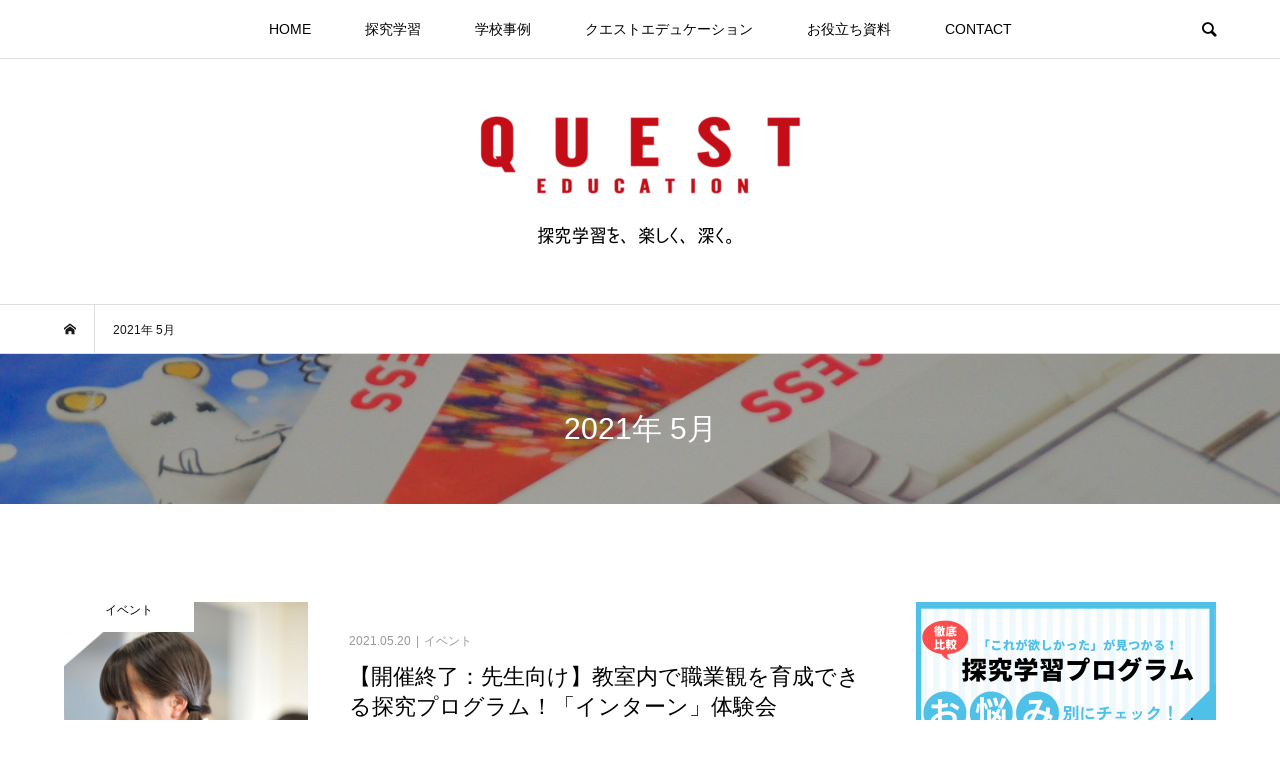

--- FILE ---
content_type: text/html; charset=UTF-8
request_url: https://quest.eduq.jp/2021/05/
body_size: 21231
content:
<!DOCTYPE html>
<html lang="ja">
<head >
<meta charset="UTF-8">
<meta name="description" content="2021年 5月の記事一覧">
<meta name="viewport" content="width=device-width">
<title>2021年 5月の記事一覧 &#8211; QUEST EDUCATION</title>
<meta name='robots' content='max-image-preview:large' />

<!-- Google Tag Manager for WordPress by gtm4wp.com -->
<script data-cfasync="false" data-pagespeed-no-defer>
	var gtm4wp_datalayer_name = "dataLayer";
	var dataLayer = dataLayer || [];
</script>
<!-- End Google Tag Manager for WordPress by gtm4wp.com --><!-- Jetpack Site Verification Tags -->
<meta name="google-site-verification" content="dhZvV8VBTbq3qM3-VrWu1OGr_q1hJ4Ew_JZ34NkZCIM" />
<link rel='dns-prefetch' href='//s.w.org' />
<link rel='stylesheet' id='wp-block-library-css'  href='https://quest.eduq.jp/wp-includes/css/dist/block-library/style.min.css?ver=5.7.14' type='text/css' media='all' />
<style id='wp-block-library-inline-css' type='text/css'>
.has-text-align-justify{text-align:justify;}
</style>
<link rel='stylesheet' id='mediaelement-css'  href='https://quest.eduq.jp/wp-includes/js/mediaelement/mediaelementplayer-legacy.min.css?ver=4.2.16' type='text/css' media='all' />
<link rel='stylesheet' id='wp-mediaelement-css'  href='https://quest.eduq.jp/wp-includes/js/mediaelement/wp-mediaelement.min.css?ver=5.7.14' type='text/css' media='all' />
<link rel='stylesheet' id='contact-form-7-css'  href='https://quest.eduq.jp/wp-content/plugins/contact-form-7/includes/css/styles.css?ver=5.5.6.1' type='text/css' media='all' />
<link rel='stylesheet' id='ez-toc-css'  href='https://quest.eduq.jp/wp-content/plugins/easy-table-of-contents/assets/css/screen.min.css?ver=2.0.61' type='text/css' media='all' />
<style id='ez-toc-inline-css' type='text/css'>
div#ez-toc-container .ez-toc-title {font-size: 120%;}div#ez-toc-container .ez-toc-title {font-weight: 500;}div#ez-toc-container ul li {font-size: 95%;}div#ez-toc-container nav ul ul li {font-size: 90%;}
.ez-toc-container-direction {direction: ltr;}.ez-toc-counter ul{counter-reset: item ;}.ez-toc-counter nav ul li a::before {content: counters(item, ".", decimal) ". ";display: inline-block;counter-increment: item;flex-grow: 0;flex-shrink: 0;margin-right: .2em; float: left; }.ez-toc-widget-direction {direction: ltr;}.ez-toc-widget-container ul{counter-reset: item ;}.ez-toc-widget-container nav ul li a::before {content: counters(item, ".", decimal) ". ";display: inline-block;counter-increment: item;flex-grow: 0;flex-shrink: 0;margin-right: .2em; float: left; }
</style>
<link rel='stylesheet' id='parent-style-css'  href='https://quest.eduq.jp/wp-content/themes/bloom_tcd053/style.css?ver=5.7.14' type='text/css' media='all' />
<link rel='stylesheet' id='bloom-style-css'  href='https://quest.eduq.jp/wp-content/themes/Bloom-Child/style.css?ver=1.3.1' type='text/css' media='all' />
<link rel='stylesheet' id='bloom-slick-css'  href='https://quest.eduq.jp/wp-content/themes/bloom_tcd053/css/slick.min.css?ver=5.7.14' type='text/css' media='all' />
<link rel='stylesheet' id='bloom-responsive-css'  href='https://quest.eduq.jp/wp-content/themes/bloom_tcd053/responsive.css?ver=1.3.1' type='text/css' media='all' />
<link rel='stylesheet' id='fancybox-css'  href='https://quest.eduq.jp/wp-content/plugins/easy-fancybox/fancybox/1.5.4/jquery.fancybox.min.css?ver=5.7.14' type='text/css' media='screen' />
<link rel='stylesheet' id='jetpack_css-css'  href='https://quest.eduq.jp/wp-content/plugins/jetpack/css/jetpack.css?ver=10.4.2' type='text/css' media='all' />
<script type='text/javascript' src='https://quest.eduq.jp/wp-includes/js/jquery/jquery.min.js?ver=3.5.1' id='jquery-core-js'></script>
<script type='text/javascript' src='https://quest.eduq.jp/wp-includes/js/jquery/jquery-migrate.min.js?ver=3.3.2' id='jquery-migrate-js'></script>
<link rel="https://api.w.org/" href="https://quest.eduq.jp/wp-json/" /><link rel="EditURI" type="application/rsd+xml" title="RSD" href="https://quest.eduq.jp/xmlrpc.php?rsd" />
<link rel="wlwmanifest" type="application/wlwmanifest+xml" href="https://quest.eduq.jp/wp-includes/wlwmanifest.xml" /> 
<meta name="generator" content="WordPress 5.7.14" />

<!-- Google Tag Manager for WordPress by gtm4wp.com -->
<!-- GTM Container placement set to automatic -->
<script data-cfasync="false" data-pagespeed-no-defer>
	var dataLayer_content = {"pagePostType":"post","pagePostType2":"month-post"};
	dataLayer.push( dataLayer_content );
</script>
<script data-cfasync="false">
(function(w,d,s,l,i){w[l]=w[l]||[];w[l].push({'gtm.start':
new Date().getTime(),event:'gtm.js'});var f=d.getElementsByTagName(s)[0],
j=d.createElement(s),dl=l!='dataLayer'?'&l='+l:'';j.async=true;j.src=
'//www.googletagmanager.com/gtm.'+'js?id='+i+dl;f.parentNode.insertBefore(j,f);
})(window,document,'script','dataLayer','GTM-MH627LF');
</script>
<!-- End Google Tag Manager -->
<!-- End Google Tag Manager for WordPress by gtm4wp.com --><style type='text/css'>img#wpstats{display:none}</style>
		<style>
.c-comment__form-submit:hover, c-comment__password-protected, .p-pagetop a, .slick-dots li.slick-active button, .slick-dots li:hover button { background-color: #000000; }
.p-entry__pickup, .p-entry__related, .p-widget__title, .slick-dots li.slick-active button, .slick-dots li:hover button { border-color: #000000; }
.p-index-tab__item.is-active, .p-index-tab__item:hover { border-bottom-color: #000000; }
.c-comment__tab-item.is-active a, .c-comment__tab-item a:hover, .c-comment__tab-item.is-active p { background-color: rgba(0, 0, 0, 0.7); }
.c-comment__tab-item.is-active a:after, .c-comment__tab-item.is-active p:after { border-top-color: rgba(0, 0, 0, 0.7); }
.p-article__meta, .p-blog-list__item-excerpt, .p-ranking-list__item-excerpt, .p-author__views, .p-page-links a, .p-page-links .p-page-links__title, .p-pager__item span { color: #999999; }
.p-page-links > span, .p-page-links a:hover, .p-entry__next-page__link { background-color: #999999; }
.p-page-links > span, .p-page-links a { border-color: #999999; }

a:hover, a:hover .p-article__title, .p-global-nav > li:hover > a, .p-global-nav > li.current-menu-item > a, .p-global-nav > li.is-active > a, .p-breadcrumb a:hover, .p-widget-categories .has-children .toggle-children:hover::before, .p-footer-widget-area .p-siteinfo .p-social-nav li a:hover, .p-footer-widget-area__default .p-siteinfo .p-social-nav li a:hover { color: #aaaaaa; }
.p-global-nav .sub-menu a:hover, .p-global-nav .sub-menu .current-menu-item > a, .p-megamenu a.p-megamenu__hover:hover, .p-entry__next-page__link:hover, .c-pw__btn:hover { background: #aaaaaa; }
.p-entry__date, .p-entry__body, .p-author__desc, .p-breadcrumb, .p-breadcrumb a { color: #191819; }
.p-entry__body a { color: #1e73be; }
.p-entry__body a:hover { color: #aaaaaa; }
.p-float-native-ad-label { background: #000000; color: #ffffff; font-size: 11px; }
.p-category-item--230, .cat-item-230> a, .cat-item-230 .toggle-children { color: #000000; }
.p-category-item--2, .cat-item-2> a, .cat-item-2 .toggle-children { color: #000000; }
.p-category-item--3, .cat-item-3> a, .cat-item-3 .toggle-children { color: #000000; }
.p-category-item--1, .cat-item-1> a, .cat-item-1 .toggle-children { color: #000000; }
.p-category-item--138, .cat-item-138> a, .cat-item-138 .toggle-children { color: #000000; }
.p-category-item--4, .cat-item-4> a, .cat-item-4 .toggle-children { color: #000000; }
.p-category-item--112, .cat-item-112> a, .cat-item-112 .toggle-children { color: #000000; }
.p-category-item--51, .cat-item-51> a, .cat-item-51 .toggle-children { color: #000000; }
.p-category-item--50, .cat-item-50> a, .cat-item-50 .toggle-children { color: #000000; }
.p-category-item--36, .cat-item-36> a, .cat-item-36 .toggle-children { color: #000000; }
.p-category-item--52, .cat-item-52> a, .cat-item-52 .toggle-children { color: #000000; }
body { font-family: Verdana, "Hiragino Kaku Gothic ProN", "ヒラギノ角ゴ ProN W3", "メイリオ", Meiryo, sans-serif; }
.p-logo, .p-entry__title, .p-article__title, .p-article__title__overlay, .p-headline, .p-page-header__title, .p-widget__title, .p-sidemenu .p-siteinfo__title, .p-index-slider__item-catch, .p-header-video__caption-catch, .p-footer-blog__catch, .p-footer-cta__catch {
font-family: Segoe UI, "Hiragino Kaku Gothic ProN", "ヒラギノ角ゴ ProN W3", "メイリオ", Meiryo, sans-serif;
}
.c-load--type1 { border: 3px solid rgba(153, 153, 153, 0.2); border-top-color: #000000; }
.p-hover-effect--type1:hover img { -webkit-transform: scale(1.2); transform: scale(1.2); }
.p-hover-effect--type2 img { margin-left: -8px; }
.p-hover-effect--type2:hover img { margin-left: 8px; }
.p-hover-effect--type1 .p-article__overlay { background: rgba(0, 0, 0, 0.5); }
.p-hover-effect--type2:hover img { opacity: 0.5 }
.p-hover-effect--type2 .p-hover-effect__image { background: #000000; }
.p-hover-effect--type2 .p-article__overlay { background: rgba(0, 0, 0, 0.5); }
.p-hover-effect--type3 .p-hover-effect__image { background: #000000; }
.p-hover-effect--type3:hover img { opacity: 0.5; }
.p-hover-effect--type3 .p-article__overlay { background: rgba(0, 0, 0, 0.5); }
.p-page-header::before { background: rgba(10, 10, 10, 0.2) }
.p-entry__title { font-size: 30px; }
.p-entry__body, .p-entry__body p { font-size: 16px; }
.l-header__bar { background: rgba(255, 255, 255, 0.8); }
.l-header__bar > .l-inner > a, .p-global-nav > li > a { color: #000000; }
.l-header__logo--text a { color: #000000; font-size: 28px; }
.l-footer .p-siteinfo .p-logo { font-size: 28px; }
.p-footer-cta__btn { background: #000000; color: #ffffff; }
.p-footer-cta__btn:hover { background: #666666; color: #ffffff; }
@media only screen and (max-width: 1200px) {
	.l-header__logo--mobile.l-header__logo--text a { font-size: 18px; }
	.p-global-nav { background-color: rgba(0,0,0, 0.8); }
}
@media only screen and (max-width: 991px) {
	.l-footer .p-siteinfo .p-logo { font-size: 18px; }
	.p-copyright { background-color: #000000; }
	.p-pagetop a { background-color: #999999; }
}
/* 画像キャプションを中央寄せにする処理 */
.wp-block-image figcaption {
	text-align: center;
}

.p-entry__title {
    font-size: 30px;
    font-weight: 800;
}

.p-entry__body h2 span {
  font-weight: 700;
}

#toc_container {
    background: #f9f9f9;
    border: 1px solid #aaa;
    padding: 10px;
    margin-bottom: 3em;
    margin-top: 3em;
    width: auto;
    display: table;
    font-size: 95%;
}
span.wpcf7-list-item {
display: block;
}


.button-062 {
    display: flex;
    justify-content: center;
    align-items: center;
    min-width: 250px;
    margin: 0 auto;
    padding: .9em 2em;
    border: none;
    border-radius: 5px;
    background-color: #fbb174;
    color: #fff;
    font-weight: 600;
    font-size: 1em;
}

.button-062:hover {
    background-color: fbb174;
}

.button-062::after {
    width: 1em;
    height: 1em;
    margin-left: 10px;
    background: url('data:image/svg+xml;charset=utf8,%3Csvg%20xmlns%3D%22http%3A%2F%2Fwww.w3.org%2F2000%2Fsvg%22%20viewBox%3D%220%200%2024%2024%22%3E%3Cpath%20d%3D%22M15.6%208.4V1.2H8.4v7.198h-6l9.6%209.6%209.6-9.6h-6zM0%2020.4h24v2.4H0v-2.4z%22%20fill%3D%22%23fff%22%2F%3E%3C%2Fsvg%3E') no-repeat center;
    content: '';
}

.button-055 {
    display: flex;
    justify-content: center;
    align-items: center;
    min-width: 250px;
    margin: 0 auto;
    padding: .9em 2em;
    border: none;
    border-radius: 5px;
    background-color: #f48384;
    color: #fff;
    font-weight: 600;
    font-size: 1em;
}

.button-055::after {
    width: .9em;
    height: .9em;
    margin-left: 10px;
    background: url('data:image/svg+xml;charset=utf8,%3Csvg%20xmlns%3D%22http%3A%2F%2Fwww.w3.org%2F2000%2Fsvg%22%20viewBox%3D%220%200%2024%2024%22%20fill%3D%22%23fff%22%3E%3Cpath%20d%3D%22M20.2%2015h-1.5c-.4%200-.8.3-.8.8V21H3V6h6.8c.4%200%20.8-.3.8-.8V3.8c0-.4-.3-.8-.8-.8H2.2C1%203%200%204%200%205.2v16.5C0%2023%201%2024%202.2%2024h16.5c1.2%200%202.2-1%202.2-2.2v-6c.1-.5-.2-.8-.7-.8zm2.7-15h-6c-1%200-1.5%201.2-.8%201.9l1.7%201.7L6.3%2015c-.4.4-.4%201.2%200%201.6l1.1%201.1c.4.4%201.2.4%201.6%200L20.4%206.2l1.7%201.7c.7.7%201.9.2%201.9-.8v-6c0-.6-.5-1.1-1.1-1.1z%22%2F%3E%3C%2Fsvg%3E') no-repeat center;
    content: '';
}

.button-055:hover {
    background-color: #e47374;
}

.box-007 {
    max-width: 400px;
    margin: 0 auto;
    border: 2px solid #ffb36b;
    border-radius: 5px;
    color: #333333;
}

.box-007 div {
    display: inline-flex;
    align-items: center;
    position: relative;
    top: -13px;
    left: 10px;
    margin: 0 7px;
    padding: 0 8px;
    background: #fff;
    color: #ffb36b;
    font-weight: 600;
    vertical-align: top;
}

.box-007 svg {
    padding-right: 4px;
}

.box-007 p {
    margin: 0;
    padding: 0 1.5em 1em;
}

/*--------------------------------------
コンバージョンアップボタン 吹き出し赤色（中央寄せ）
--------------------------------------*/
.button2,
a.button2,
button.button2 {
  font-size: 1.6rem;
  font-weight: 700;
  line-height: 1.5;
  position: relative;
  display: inline-block;
  padding: 1rem 4rem;
  cursor: pointer;
  -webkit-user-select: none;
  -moz-user-select: none;
  -ms-user-select: none;
  user-select: none;
  -webkit-transition: all 0.3s;
  transition: all 0.3s;
  text-align: center;
  vertical-align: middle;
  text-decoration: none;
  letter-spacing: 0.1em;
  color: #212529;
  border-radius: 0.5rem;
}
.button2-c-wrap {
  margin: 30px 0;
  text-align: center;
}
a.button2-c {
  font-size: 1.15rem;
  width: 100%;
  position: relative;
  padding: 0.25rem 2rem 0.5rem 1.8rem;
  color: #fff;
  background: #e94919;
  -webkit-box-shadow: 0 5px 0 #d44114;
  box-shadow: 0 5px 0 #d44114;
}
a.button2-c span {
  font-size: 0.8rem;
  position: absolute;
  top: -0.75rem;
  left: calc(50% - 180px);
  display: block;
  width: 360px;
  padding: 0.25rem 0;
  color: #d44114;
  border: 2px solid #d44114;
  border-radius: 100vh;
  background: #fff;
  -webkit-box-shadow: 0 3px 3px rgba(0, 0, 0, 0.2);
  box-shadow: 0 3px 3px rgba(0, 0, 0, 0.2);
}
a.button2-c span:before,
a.button2-c span:after {
  position: absolute;
  left: calc(50% - 10px);
  content: "";
}
a.button2-c span:before {
  bottom: -10px;

  border-width: 10px 10px 0 10px;
  border-style: solid;
  border-color: #d44114 transparent transparent transparent;
}

a.button2-c span:after {
  bottom: -7px;

  border-width: 10px 10px 0 10px;
  border-style: solid;
  border-color: #fff transparent transparent transparent;
}

a.button2-c i {
  margin-right: 0.75rem;
}

a.button2-c:hover {
  -webkit-transform: translate(0, 3px);
  transform: translate(0, 3px);

  color: #fff;
  background: #eb5b30;
  -webkit-box-shadow: 0 2px 0 #d44114;
  box-shadow: 0 2px 0 #d44114;
}
/*--------------------------------------
コンバージョンアップボタン 緑色（中央寄せ）
--------------------------------------*/
.button1,
a.button1,
button.button1 {
  font-size: 1.6rem;
  font-weight: 700;
  line-height: 1.5;
  position: relative;
  display: inline-block;
  padding: 1rem 4rem;
  cursor: pointer;
  -webkit-user-select: none;
  -moz-user-select: none;
  -ms-user-select: none;
  user-select: none;
  -webkit-transition: all 0.3s;
  transition: all 0.3s;
  text-align: center;
  vertical-align: middle;
  text-decoration: none;
  letter-spacing: 0.1em;
  color: #212529;
  border-radius: 0.5rem;
}

.button1-wrap {
  margin: 30px 0;
  text-align: center; 
}

a.button1-c {
    font-size: 1.15rem;
    width: 100%;
    position: relative;
    padding: 0.25rem 2rem 0.5rem 3.5rem;
    color: #fff;
    background: #32b16c;
    -webkit-box-shadow: 0 5px 0 #2c9d60;
    box-shadow: 0 5px 0 #2c9d60;
}

a.button1-c span {
  font-size: 0.8rem;

  position: absolute;
  top: -10px;
  left: calc(50% - 150px);

  display: block;

  width: 300px;
  padding: 0.2rem 0;

  color: #32b16c;
  border: 2px solid #32b16c;
  border-radius: 0.5rem;
  background: #fff;
  -webkit-box-shadow: 0 3px 3px rgba(0, 0, 0, 0.2);
  box-shadow: 0 3px 3px rgba(0, 0, 0, 0.2);
}

a.button1-c:hover {
  -webkit-transform: translate(0, 3px);
  transform: translate(0, 3px);

  color: #fff;
  background: #30a967;
  -webkit-box-shadow: 0 2px 0 #2c9d60;
  box-shadow: 0 2px 0 #2c9d60;
}

a.button1-c:hover:before {
  left: 2rem;
}
/*--------------------------------------
コンバージョンアップボタン 黄色（中央寄せ）
--------------------------------------*/
.button3,
a.button3,
button.button3 {
  font-size: 1.6rem;
  font-weight: 700;
  line-height: 1.5;
  position: relative;
  display: inline-block;
  padding: 1rem 4rem;
  cursor: pointer;
  -webkit-user-select: none;
  -moz-user-select: none;
  -ms-user-select: none;
  user-select: none;
  -webkit-transition: all 0.3s;
  transition: all 0.3s;
  text-align: center;
  vertical-align: middle;
  text-decoration: none;
  letter-spacing: 0.1em;
  color: #212529;
  border-radius: 0.5rem;
}

.button3-wrap {
  margin: 30px 0;
  text-align: center; 
}

a.button3-c {
    font-size: 1.15rem;
    width: 100%;
    position: relative;
    padding: 0.25rem 2rem 0.5rem 2.1rem;
    color: #333;
    background: #fff100;
    -webkit-box-shadow: 0 5px 0 #2c9d60;
    box-shadow: 0 5px 0 #ccc100;
}

a.button3-c span {
    font-size: 0.8rem;
    position: absolute;
    top: -10px;
    left: calc(50% - 150px);
    display: block;
    width: 300px;
    padding: 0.2rem 0;
    color: #333;
    border: 2px solid #333;
    border-radius: 0.5rem;
    background: #fff;
  -webkit-box-shadow: 0 3px 3px rgba(0, 0, 0, 0.2);
  box-shadow: 0 3px 3px rgba(0, 0, 0, 0.2);
}

a.button3-c:hover {
  -webkit-transform: translate(0, 3px);
  transform: translate(0, 3px);
  color: #333;
  background: #fff100;
  -webkit-box-shadow: 0 2px 0 #ccc100;
  box-shadow: 0 2px 0 #ccc100;
}

a.button3-c:hover:before {
  left: 2rem;
}
view rawbtn-sample.css hosted with ❤ by Git
</style>
<link rel="icon" href="https://quest.eduq.jp/wp-content/uploads/2019/12/cropped-Q-32x32.png" sizes="32x32" />
<link rel="icon" href="https://quest.eduq.jp/wp-content/uploads/2019/12/cropped-Q-192x192.png" sizes="192x192" />
<link rel="apple-touch-icon" href="https://quest.eduq.jp/wp-content/uploads/2019/12/cropped-Q-180x180.png" />
<meta name="msapplication-TileImage" content="https://quest.eduq.jp/wp-content/uploads/2019/12/cropped-Q-270x270.png" />
		<style type="text/css" id="wp-custom-css">
			/*ふきだし↓*/
.box24 {
    position: relative;
    padding: 0.5em 0.7em;
    margin: 2em 0;
    background: #ffcc75;
    color: #FFF;
    font-weight: bold;
}
.box24:after {
    position: absolute;
    content: '';
    top: 100%;
    left: 30px;
    border: 15px solid transparent;
    border-top: 15px solid #ffffff;
    width: 0;
    height: 0;
}
.box24 p {
    margin: 0; 
    padding: 0;
}
span.wpcf7-list-item {
display: block;
}
		</style>
		<script type="text/javascript">
piAId = '965833';
piCId = '35086';
piHostname = 'pi.pardot.com';

(function() {
	function async_load(){
		var s = document.createElement('script'); s.type = 'text/javascript';
		s.src = ('https:' == document.location.protocol ? 'https://pi' : 'http://cdn') + '.pardot.com/pd.js';
		var c = document.getElementsByTagName('script')[0]; c.parentNode.insertBefore(s, c);
	}
	if(window.attachEvent) { window.attachEvent('onload', async_load); }
	else { window.addEventListener('load', async_load, false); }
})();
</script>
	</head>
<body class="archive date is-responsive l-header__fix l-header__fix--mobile">
<div id="site_wrap">
	<header id="js-header" class="l-header">
		<div class="l-header__bar">
			<div class="l-inner">
				<div class="p-logo l-header__logo l-header__logo--mobile l-header__logo--retina">
					<a href="https://quest.eduq.jp/" data-wpel-link="internal"><img src="https://quest.eduq.jp/wp-content/uploads/2021/03/名称未設定のデザイン-2.png" alt="QUEST EDUCATION" width="150"></a>
				</div>
<nav class="menu-%e3%82%b0%e3%83%ad%e3%83%bc%e3%83%90%e3%83%ab%e3%83%a1%e3%83%8b%e3%83%a5%e3%83%bc-container"><ul id="js-global-nav" class="p-global-nav u-clearfix">
<li class="p-header-search p-header-search--mobile"><form action="https://quest.eduq.jp/" method="get"><input type="text" name="s" value="" class="p-header-search__input" placeholder="SEARCH"><input type="submit" value="&#xe915;" class="p-header-search__submit"></form></li>
<li id="menu-item-51" class="menu-item menu-item-type-custom menu-item-object-custom menu-item-home menu-item-51"><a href="http://quest.eduq.jp/" data-wpel-link="internal">HOME<span></span></a></li>
<li id="menu-item-57" class="menu-item menu-item-type-custom menu-item-object-custom menu-item-has-children menu-item-57"><a href="#">探究学習<span></span></a>
<ul class="sub-menu">
	<li id="menu-item-60" class="menu-item menu-item-type-taxonomy menu-item-object-category menu-item-60"><a href="https://quest.eduq.jp/category/quest/" data-wpel-link="internal">探究学習入門<span></span></a></li>
	<li id="menu-item-900" class="menu-item menu-item-type-taxonomy menu-item-object-category menu-item-900"><a href="https://quest.eduq.jp/category/%e4%bc%81%e6%a5%ad%e3%81%a8%e3%81%ae%e6%8e%a2%e7%a9%b6%e5%ad%a6%e7%bf%92/" data-wpel-link="internal">企業との探究学習<span></span></a></li>
</ul>
</li>
<li id="menu-item-6777" class="menu-item menu-item-type-taxonomy menu-item-object-category menu-item-has-children menu-item-6777"><a href="https://quest.eduq.jp/category/cases/" data-wpel-link="internal">学校事例<span></span></a>
<ul class="sub-menu">
	<li id="menu-item-70" class="menu-item menu-item-type-taxonomy menu-item-object-category menu-item-70"><a href="https://quest.eduq.jp/category/cases/teachers-ja/" data-wpel-link="internal">先生インタビュー<span></span></a></li>
	<li id="menu-item-71" class="menu-item menu-item-type-taxonomy menu-item-object-category menu-item-71"><a href="https://quest.eduq.jp/category/cases/students-ja/" data-wpel-link="internal">生徒インタビュー<span></span></a></li>
	<li id="menu-item-173" class="menu-item menu-item-type-taxonomy menu-item-object-category menu-item-173"><a href="https://quest.eduq.jp/category/cases/questobog-ja/" data-wpel-link="internal">OBOGインタビュー<span></span></a></li>
	<li id="menu-item-2175" class="menu-item menu-item-type-taxonomy menu-item-object-category menu-item-2175"><a href="https://quest.eduq.jp/category/cases/shinsaiin-ja/" data-wpel-link="internal">社会人インタビュー<span></span></a></li>
</ul>
</li>
<li id="menu-item-186" class="menu-item menu-item-type-custom menu-item-object-custom menu-item-has-children menu-item-186"><a href="#">クエストエデュケーション<span></span></a>
<ul class="sub-menu">
	<li id="menu-item-7580" class="menu-item menu-item-type-custom menu-item-object-custom menu-item-7580"><a href="https://eduq.jp/for-school/quest/" data-wpel-link="external" target="_blank" rel="external noopener noreferrer">クエストエデュケーションとは<span></span></a></li>
	<li id="menu-item-629" class="menu-item menu-item-type-taxonomy menu-item-object-category menu-item-629"><a href="https://quest.eduq.jp/category/program/" data-wpel-link="internal">探究学習プログラム<span></span></a></li>
	<li id="menu-item-7381" class="menu-item menu-item-type-taxonomy menu-item-object-category menu-item-7381"><a href="https://quest.eduq.jp/category/event/" data-wpel-link="internal">イベント<span></span></a></li>
	<li id="menu-item-576" class="menu-item menu-item-type-taxonomy menu-item-object-category menu-item-576"><a href="https://quest.eduq.jp/category/kaihatsu/" data-wpel-link="internal">プログラム開発話<span></span></a></li>
	<li id="menu-item-293" class="menu-item menu-item-type-taxonomy menu-item-object-category menu-item-293"><a href="https://quest.eduq.jp/category/foundingstory/" data-wpel-link="internal">教育と探求社 創業物語<span></span></a></li>
	<li id="menu-item-645" class="menu-item menu-item-type-taxonomy menu-item-object-category menu-item-645"><a href="https://quest.eduq.jp/category/questcup/" data-wpel-link="internal">クエストカップ全国大会<span></span></a></li>
</ul>
</li>
<li id="menu-item-8401" class="menu-item menu-item-type-custom menu-item-object-custom menu-item-has-children menu-item-8401"><a href="#">お役立ち資料<span></span></a>
<ul class="sub-menu">
	<li id="menu-item-5549" class="menu-item menu-item-type-post_type menu-item-object-page menu-item-5549"><a href="https://quest.eduq.jp/tankyu-shiryo/" data-wpel-link="internal">お役立ち資料<span></span></a></li>
	<li id="menu-item-8402" class="menu-item menu-item-type-post_type menu-item-object-page menu-item-8402"><a href="https://quest.eduq.jp/questeducation-program/" data-wpel-link="internal">お悩み別プログラム<span></span></a></li>
</ul>
</li>
<li id="menu-item-185" class="menu-item menu-item-type-custom menu-item-object-custom menu-item-185"><a href="https://info.eduq.jp/form/contact" data-wpel-link="external" target="_blank" rel="external noopener noreferrer">CONTACT<span></span></a></li>
</ul></nav>				<a href="#" id="js-menu-button" class="p-menu-button c-menu-button u-visible-lg"></a>
				<a href="#" id="js-search-button" class="p-search-button c-search-button u-hidden-lg"></a>
				<div class="p-header-search p-header-search--pc">
					<form action="https://quest.eduq.jp/" method="get">
						<input type="text" name="s" value="" class="p-header-search__input" placeholder="SEARCH">
					</form>
				</div>
			</div>
		</div>
		<div class="l-inner">
			<div class="p-logo l-header__logo l-header__logo--pc l-header__logo--retina">
				<a href="https://quest.eduq.jp/" data-wpel-link="internal"><img src="https://quest.eduq.jp/wp-content/uploads/2021/03/名称未設定のデザイン.png" alt="QUEST EDUCATION" width="400"></a>
			</div>
		</div>
	</header>
<main class="l-main">
	<div class="p-breadcrumb c-breadcrumb">
		<ul class="p-breadcrumb__inner c-breadcrumb__inner l-inner u-clearfix" itemscope itemtype="http://schema.org/BreadcrumbList">
			<li class="p-breadcrumb__item c-breadcrumb__item p-breadcrumb__item--home c-breadcrumb__item--home" itemprop="itemListElement" itemscope itemtype="http://schema.org/ListItem">
				<a href="https://quest.eduq.jp/" itemprop="item" data-wpel-link="internal"><span itemprop="name">HOME</span></a>
				<meta itemprop="position" content="1" />
			</li>
			<li class="p-breadcrumb__item c-breadcrumb__item" itemprop="itemListElement" itemscope itemtype="http://schema.org/ListItem">
				<span itemprop="name">2021年 5月</span>
				<meta itemprop="position" content="2" />
			</li>
		</ul>
	</div>
	<header class="p-page-header" style="background-image: url(https://quest.eduq.jp/wp-content/uploads/2019/11/00DSC_0024.jpg);">
		<div class="p-page-header__inner l-inner" style="text-shadow: 0px 0px 0px #999999">
			<h1 class="p-page-header__title" style="color: #ffffff; font-size: 30px;">2021年 5月</h1>
		</div>
	</header>
	<div class="l-inner l-2colmuns u-clearfix">
		<div class="l-primary">
			<div class="p-blog-list u-clearfix">
				<article class="p-blog-list__item">
					<a class="p-hover-effect--type1" href="https://quest.eduq.jp/intern202106/" data-wpel-link="internal">
						<div class="p-blog-list__item-thumbnail p-hover-effect__image">
							<div class="p-blog-list__item-thumbnail_inner">
								<img width="500" height="500" src="https://quest.eduq.jp/wp-content/uploads/2021/05/2-500x500.png" class="attachment-size1 size-size1 wp-post-image" alt="" loading="lazy" />
								<div class="p-float-category"><span class="p-category-item--112" data-url="https://quest.eduq.jp/category/event/">イベント</span></div>
							</div>
						</div>
						<div class="p-blog-list__item-info">
							<p class="p-blog-list__item-meta p-article__meta u-clearfix u-hidden-xs"><time class="p-article__date" datetime="2021-05-20">2021.05.20</time><span class="p-article__category"><span data-url="https://quest.eduq.jp/category/event/">イベント</span></span></p>
							<h2 class="p-blog-list__item-title p-article__title">【開催終了：先生向け】教室内で職業観を育成できる探究プログラム！「インターン」体験会</h2>
							<p class="p-blog-list__item-excerpt u-hidden-xs">「新型コロナウィルスの影響で職業体験をするのが難しい」「地域のお店や会社に行くことができない」「このままでは職業体験の学習項目が満たせない」 職業体験...</p>
							<p class="p-blog-list__item-meta02 p-article__meta u-visible-xs"><time class="p-article__date" datetime="2021-05-20">2021.05.20</time><span class="p-article__category"><span data-url="https://quest.eduq.jp/category/event/">イベント</span></span></p>
							<p class="p-blog-list__item-meta02 p-article__meta u-clearfix u-visible-xs"></p>
						</div>
					</a>
				</article>
				<article class="p-blog-list__item">
					<a class="p-hover-effect--type1" href="https://quest.eduq.jp/cup-tsunan/" data-wpel-link="internal">
						<div class="p-blog-list__item-thumbnail p-hover-effect__image">
							<div class="p-blog-list__item-thumbnail_inner">
								<img width="500" height="500" src="https://quest.eduq.jp/wp-content/uploads/2021/05/image3-500x500.jpg" class="attachment-size1 size-size1 wp-post-image" alt="グランプリ受賞！「学年みんなが受賞に値する」新潟県立津南中等教育学校 林祐希先生" loading="lazy" />
								<div class="p-float-category"><span class="p-category-item--2" data-url="https://quest.eduq.jp/category/cases/teachers-ja/">先生インタビュー</span></div>
							</div>
						</div>
						<div class="p-blog-list__item-info">
							<p class="p-blog-list__item-meta p-article__meta u-clearfix u-hidden-xs"><time class="p-article__date" datetime="2021-05-19">2021.05.19</time><span class="p-article__category"><span data-url="https://quest.eduq.jp/category/cases/teachers-ja/">先生インタビュー</span></span><span class="p-article__authors"><span class="p-article__author" data-url="https://quest.eduq.jp/author/habu/"><span class="p-article__author-thumbnail"><img alt='学校コーディネーター　羽生真理子' src='https://quest.eduq.jp/wp-content/uploads/2021/01/Habu_avatar_1611818720-32x32.jpg' class='avatar avatar-32 photo' height='32' width='32' /></span>学校コーディネーター　羽生真理子</span></span></p>
							<h2 class="p-blog-list__item-title p-article__title">グランプリ受賞！「学年みんなが受賞に値する」新潟県立津南中等教育学校 林祐希先生</h2>
							<p class="p-blog-list__item-excerpt u-hidden-xs">2021年2月20日～28日の8日間にわたり開催されたクエストカップ2021 全国大会。全国28都道府県、応募総数3,587チームと数多くのエントリー...</p>
							<p class="p-blog-list__item-meta02 p-article__meta u-visible-xs"><time class="p-article__date" datetime="2021-05-19">2021.05.19</time><span class="p-article__category"><span data-url="https://quest.eduq.jp/category/cases/teachers-ja/">先生インタビュー</span></span></p>
							<p class="p-blog-list__item-meta02 p-article__meta u-clearfix u-visible-xs"><span class="p-article__authors"><span class="p-article__author" data-url="https://quest.eduq.jp/author/habu/"><span class="p-article__author-thumbnail"><img alt='学校コーディネーター　羽生真理子' src='https://quest.eduq.jp/wp-content/uploads/2021/01/Habu_avatar_1611818720-32x32.jpg' class='avatar avatar-32 photo' height='32' width='32' /></span>学校コーディネーター　羽生真理子</span></span></p>
						</div>
					</a>
				</article>
				<article class="p-blog-list__item">
					<a class="p-hover-effect--type1" href="https://quest.eduq.jp/obata/" data-wpel-link="internal">
						<div class="p-blog-list__item-thumbnail p-hover-effect__image">
							<div class="p-blog-list__item-thumbnail_inner">
								<img width="500" height="500" src="https://quest.eduq.jp/wp-content/uploads/2021/05/image6-500x500.png" class="attachment-size1 size-size1 wp-post-image" alt="【クエストカップ審査委員インタビュー】「今できる失敗は、大した失敗ではない」株式会社ゲムトレ 代表 小幡和輝さん" loading="lazy" />
								<div class="p-float-category"><span class="p-category-item--138" data-url="https://quest.eduq.jp/category/cases/shinsaiin-ja/">社会人インタビュー</span></div>
							</div>
						</div>
						<div class="p-blog-list__item-info">
							<p class="p-blog-list__item-meta p-article__meta u-clearfix u-hidden-xs"><time class="p-article__date" datetime="2021-05-12">2021.05.12</time><span class="p-article__category"><span data-url="https://quest.eduq.jp/category/cases/shinsaiin-ja/">社会人インタビュー</span></span></p>
							<h2 class="p-blog-list__item-title p-article__title">【クエストカップ審査委員インタビュー】「今できる失敗は、大した失敗ではない」株式会社ゲム...</h2>
							<p class="p-blog-list__item-excerpt u-hidden-xs">2021年2月20日~28日の8日間にわたり開催されたクエストカップ2021 全国大会。全国28都道府県、応募総数3,587チームと数多くのエントリー...</p>
							<p class="p-blog-list__item-meta02 p-article__meta u-visible-xs"><time class="p-article__date" datetime="2021-05-12">2021.05.12</time><span class="p-article__category"><span data-url="https://quest.eduq.jp/category/cases/shinsaiin-ja/">社会人インタビュー</span></span></p>
							<p class="p-blog-list__item-meta02 p-article__meta u-clearfix u-visible-xs"></p>
						</div>
					</a>
				</article>
			</div>
		</div>
		<aside class="p-sidebar l-secondary">
			<div class="p-sidebar__inner">
<div class="p-widget tcdw_ad_widget" id="tcdw_ad_widget-23">
<a href="https://quest.eduq.jp/questeducation-program/" target="_blank" data-wpel-link="internal"><img src="https://quest.eduq.jp/wp-content/uploads/2023/11/名称未設定のデザイン-2.png" alt=""></a>
</div>
<div class="p-widget tcdw_ad_widget" id="tcdw_ad_widget-14">
<a href="https://quest.eduq.jp/myquestion/" target="_blank" data-wpel-link="internal"><img src="https://quest.eduq.jp/wp-content/uploads/2025/03/questsite_banner.png" alt=""></a>
</div>
<div class="p-widget tcdw_ad_widget" id="tcdw_ad_widget-21">
<a href="https://quest.eduq.jp/socialchange/" target="_blank" data-wpel-link="internal"><img src="https://quest.eduq.jp/wp-content/uploads/2023/10/プログラムバナー-1.png" alt=""></a>
</div>
<div class="p-widget tcdw_ad_widget" id="tcdw_ad_widget-15">
<a href="https://quest.eduq.jp/corporateaccess/" target="_blank" data-wpel-link="internal"><img src="https://quest.eduq.jp/wp-content/uploads/2023/09/7.png" alt=""></a>
</div>
<div class="p-widget tcdw_ad_widget" id="tcdw_ad_widget-30">
<a href="https://quest.eduq.jp/photoexhibition/" target="_blank" data-wpel-link="internal"><img src="https://quest.eduq.jp/wp-content/uploads/2024/02/image-1.png" alt=""></a>
</div>
<div class="p-widget tcdw_ad_widget" id="tcdw_ad_widget-10">
<a href="https://info.eduq.jp/form/theme16" target="_blank" data-wpel-link="external" rel="external noopener noreferrer"><img src="https://quest.eduq.jp/wp-content/uploads/2021/09/image.png" alt=""></a>
</div>
<div class="p-widget styled_post_list1_widget" id="styled_post_list1_widget-7">
<h2 class="p-widget__title">最新の記事</h2>
<ul class="p-widget-list p-widget-list__type1">
	<li class="p-widget-list__item u-clearfix">
		<a class="p-hover-effect--type1" href="https://quest.eduq.jp/aitool-no2/" data-wpel-link="internal">
			<div class="p-widget-list__item-thumbnail p-hover-effect__image"><img width="500" height="500" src="https://quest.eduq.jp/wp-content/uploads/2025/09/aitool-no2-500x500.png" class="attachment-size1 size-size1 wp-post-image" alt="探究の授業と生成AI─その出会いは、学びをどう変えるのか？" loading="lazy" /></div>
			<h3 class="p-widget-list__item-title p-article__title">生徒の探究を止めない生成AIとは？問いを起点にしたツールの挑戦</h3>
		</a>
	</li>
	<li class="p-widget-list__item u-clearfix">
		<a class="p-hover-effect--type1" href="https://quest.eduq.jp/aitool-no1/" data-wpel-link="internal">
			<div class="p-widget-list__item-thumbnail p-hover-effect__image"><img width="500" height="500" src="https://quest.eduq.jp/wp-content/uploads/2025/09/aitool-no1-500x500.png" class="attachment-size1 size-size1 wp-post-image" alt="探究の授業と生成AI─その出会いは、学びをどう変えるのか？" loading="lazy" /></div>
			<h3 class="p-widget-list__item-title p-article__title">探究の授業と生成AI─その出会いは、学びをどう変えるのか？</h3>
		</a>
	</li>
	<li class="p-widget-list__item u-clearfix">
		<a class="p-hover-effect--type1" href="https://quest.eduq.jp/knowledgecafevol18-report/" data-wpel-link="internal">
			<div class="p-widget-list__item-thumbnail p-hover-effect__image"><img width="500" height="500" src="https://quest.eduq.jp/wp-content/uploads/2025/10/20250822_165741-500x500.jpg" class="attachment-size1 size-size1 wp-post-image" alt="【開催レポート】「ナレッジカフェ vol.18「わたしのCHOICEが、社会をつくる。」を開催しました" loading="lazy" /></div>
			<h3 class="p-widget-list__item-title p-article__title">【開催レポート】「ナレッジカフェ vol.18「わたしのCHOICE...</h3>
		</a>
	</li>
	<li class="p-widget-list__item u-clearfix">
		<a class="p-hover-effect--type1" href="https://quest.eduq.jp/questheroes2025-summer-report/" data-wpel-link="internal">
			<div class="p-widget-list__item-thumbnail p-hover-effect__image"><img width="500" height="500" src="https://quest.eduq.jp/wp-content/uploads/2025/09/QUESTHEROES2025-Summer-report1-1-500x500.jpg" class="attachment-size1 size-size1 wp-post-image" alt="この夏の出会いが未来を拓く━QUEST HEROES 2025 Summer 開催レポート" loading="lazy" /></div>
			<h3 class="p-widget-list__item-title p-article__title">この夏の出会いが未来を拓く━ QUEST HEROES 2025 S...</h3>
		</a>
	</li>
	<li class="p-widget-list__item u-clearfix">
		<a class="p-hover-effect--type1" href="https://quest.eduq.jp/knowledgecafe18/" data-wpel-link="internal">
			<div class="p-widget-list__item-thumbnail p-hover-effect__image"><img width="500" height="500" src="https://quest.eduq.jp/wp-content/uploads/2025/07/knowledgecafevol.18-500x500.png" class="attachment-size1 size-size1 wp-post-image" alt="【8/22(金)大阪・無料開催】ナレッジカフェvol.18　わたしのCHOICEが、社会をつくる" loading="lazy" /></div>
			<h3 class="p-widget-list__item-title p-article__title">【8/22(金)大阪・無料開催】ナレッジカフェvol.18　わたしの...</h3>
		</a>
	</li>
</ul>
</div>
<div class="p-widget tcdw_category_list_widget" id="tcdw_category_list_widget-2">
<h2 class="p-widget__title">カテゴリー選択</h2>
		<ul class="p-widget-categories">
				<li class="cat-item cat-item-230"><a href="https://quest.eduq.jp/category/cases/" data-wpel-link="internal">学校事例</a>
<ul class='children'>
	<li class="cat-item cat-item-2"><a href="https://quest.eduq.jp/category/cases/teachers-ja/" data-wpel-link="internal">先生インタビュー</a>
</li>
	<li class="cat-item cat-item-3"><a href="https://quest.eduq.jp/category/cases/students-ja/" data-wpel-link="internal">生徒インタビュー</a>
</li>
	<li class="cat-item cat-item-1"><a href="https://quest.eduq.jp/category/cases/questobog-ja/" data-wpel-link="internal">OBOGインタビュー</a>
</li>
	<li class="cat-item cat-item-138"><a href="https://quest.eduq.jp/category/cases/shinsaiin-ja/" data-wpel-link="internal">社会人インタビュー</a>
</li>
</ul>
</li>
	<li class="cat-item cat-item-4"><a href="https://quest.eduq.jp/category/quest/" data-wpel-link="internal">探究学習入門</a>
</li>
	<li class="cat-item cat-item-107"><a href="https://quest.eduq.jp/category/%e4%bc%81%e6%a5%ad%e3%81%a8%e3%81%ae%e6%8e%a2%e7%a9%b6%e5%ad%a6%e7%bf%92/" data-wpel-link="internal">企業との探究学習</a>
</li>
	<li class="cat-item cat-item-112"><a href="https://quest.eduq.jp/category/event/" data-wpel-link="internal">イベント</a>
</li>
	<li class="cat-item cat-item-133"><a href="https://quest.eduq.jp/category/cordinator/" data-wpel-link="internal">学校コーディネーター</a>
</li>
	<li class="cat-item cat-item-51"><a href="https://quest.eduq.jp/category/program/" data-wpel-link="internal">探究学習プログラム</a>
</li>
	<li class="cat-item cat-item-50"><a href="https://quest.eduq.jp/category/kaihatsu/" data-wpel-link="internal">プログラム開発話</a>
</li>
	<li class="cat-item cat-item-36"><a href="https://quest.eduq.jp/category/foundingstory/" data-wpel-link="internal">教育と探求社 創業物語</a>
</li>
	<li class="cat-item cat-item-52"><a href="https://quest.eduq.jp/category/questcup/" data-wpel-link="internal">クエストカップ全国大会</a>
</li>
	<li class="cat-item cat-item-248"><a href="https://quest.eduq.jp/category/%e3%81%9d%e3%81%ae%e4%bb%96/" data-wpel-link="internal">その他</a>
</li>
		</ul>
</div>
<div class="p-widget styled_post_list1_widget" id="styled_post_list1_widget-2">
<h2 class="p-widget__title">おすすめ記事</h2>
<ul class="p-widget-list p-widget-list__type2 u-clearfix">
	<li class="p-widget-list__item">
		<a class="p-hover-effect--type1" href="https://quest.eduq.jp/kojin/" data-wpel-link="internal">
			<div class="p-widget-list__item-thumbnail p-hover-effect__image"><img width="500" height="500" src="https://quest.eduq.jp/wp-content/uploads/2020/04/image5-4-500x500.jpg" class="attachment-size1 size-size1 wp-post-image" alt="休校でも、グループワークが実施制限されても探究学習を続けるための「個人学習」の方法" loading="lazy" /><div class="p-float-category"><span class="p-category-item--4" data-url="https://quest.eduq.jp/category/quest/">探究学習入門</span></div></div>
			<h3 class="p-widget-list__item-title p-article__title">休校でも、グループワークが実施制限されても探究学習...</h3>
		</a>
	</li>
	<li class="p-widget-list__item">
		<a class="p-hover-effect--type1" href="https://quest.eduq.jp/tankyuthema/" data-wpel-link="internal">
			<div class="p-widget-list__item-thumbnail p-hover-effect__image"><img width="500" height="500" src="https://quest.eduq.jp/wp-content/uploads/2019/12/01_kt29398-500x500.jpg" class="attachment-size1 size-size1 wp-post-image" alt="" loading="lazy" /><div class="p-float-category"><span class="p-category-item--4" data-url="https://quest.eduq.jp/category/quest/">探究学習入門</span></div></div>
			<h3 class="p-widget-list__item-title p-article__title">探究学習のテーマをどう決める？問いをつくるときに意...</h3>
		</a>
	</li>
	<li class="p-widget-list__item">
		<a class="p-hover-effect--type1" href="https://quest.eduq.jp/meisei-yukawa/" data-wpel-link="internal">
			<div class="p-widget-list__item-thumbnail p-hover-effect__image"><img width="500" height="500" src="https://quest.eduq.jp/wp-content/uploads/2019/11/image10-500x500.jpg" class="attachment-size1 size-size1 wp-post-image" alt="湯川くん （2018年度 プレゼン大会「ガッツ」大阪にて）" loading="lazy" /><div class="p-float-category"><span class="p-category-item--3" data-url="https://quest.eduq.jp/category/cases/students-ja/">生徒インタビュー</span></div></div>
			<h3 class="p-widget-list__item-title p-article__title">クエストは自分が変わるチャンスになる。明星中学 湯...</h3>
		</a>
	</li>
</ul>
</div>
<div class="p-widget tcdw_ad_widget" id="tcdw_ad_widget-3">
<a href="https://questcup.jp/" target="_blank" data-wpel-link="external" rel="external noopener noreferrer"><img src="https://quest.eduq.jp/wp-content/uploads/2023/02/d26081-69-795cd162cafe7b8b5214-8.jpeg" alt=""></a>
</div>
<div class="p-widget tcdw_archive_list_widget" id="tcdw_archive_list_widget-2">
		<div class="p-dropdown">
			<div class="p-dropdown__title">月を選択</div>
			<ul class="p-dropdown__list">
					<li><a href="https://quest.eduq.jp/2025/10/" data-wpel-link="internal">2025年10月</a></li>
	<li><a href="https://quest.eduq.jp/2025/09/" data-wpel-link="internal">2025年9月</a></li>
	<li><a href="https://quest.eduq.jp/2025/07/" data-wpel-link="internal">2025年7月</a></li>
	<li><a href="https://quest.eduq.jp/2025/06/" data-wpel-link="internal">2025年6月</a></li>
	<li><a href="https://quest.eduq.jp/2025/04/" data-wpel-link="internal">2025年4月</a></li>
	<li><a href="https://quest.eduq.jp/2025/03/" data-wpel-link="internal">2025年3月</a></li>
	<li><a href="https://quest.eduq.jp/2025/01/" data-wpel-link="internal">2025年1月</a></li>
	<li><a href="https://quest.eduq.jp/2024/10/" data-wpel-link="internal">2024年10月</a></li>
	<li><a href="https://quest.eduq.jp/2024/09/" data-wpel-link="internal">2024年9月</a></li>
	<li><a href="https://quest.eduq.jp/2024/08/" data-wpel-link="internal">2024年8月</a></li>
	<li><a href="https://quest.eduq.jp/2024/07/" data-wpel-link="internal">2024年7月</a></li>
	<li><a href="https://quest.eduq.jp/2024/06/" data-wpel-link="internal">2024年6月</a></li>
	<li><a href="https://quest.eduq.jp/2024/05/" data-wpel-link="internal">2024年5月</a></li>
	<li><a href="https://quest.eduq.jp/2024/04/" data-wpel-link="internal">2024年4月</a></li>
	<li><a href="https://quest.eduq.jp/2024/03/" data-wpel-link="internal">2024年3月</a></li>
	<li><a href="https://quest.eduq.jp/2024/02/" data-wpel-link="internal">2024年2月</a></li>
	<li><a href="https://quest.eduq.jp/2024/01/" data-wpel-link="internal">2024年1月</a></li>
	<li><a href="https://quest.eduq.jp/2023/12/" data-wpel-link="internal">2023年12月</a></li>
	<li><a href="https://quest.eduq.jp/2023/11/" data-wpel-link="internal">2023年11月</a></li>
	<li><a href="https://quest.eduq.jp/2023/10/" data-wpel-link="internal">2023年10月</a></li>
	<li><a href="https://quest.eduq.jp/2023/09/" data-wpel-link="internal">2023年9月</a></li>
	<li><a href="https://quest.eduq.jp/2023/08/" data-wpel-link="internal">2023年8月</a></li>
	<li><a href="https://quest.eduq.jp/2023/07/" data-wpel-link="internal">2023年7月</a></li>
	<li><a href="https://quest.eduq.jp/2023/06/" data-wpel-link="internal">2023年6月</a></li>
	<li><a href="https://quest.eduq.jp/2023/05/" data-wpel-link="internal">2023年5月</a></li>
	<li><a href="https://quest.eduq.jp/2023/04/" data-wpel-link="internal">2023年4月</a></li>
	<li><a href="https://quest.eduq.jp/2023/03/" data-wpel-link="internal">2023年3月</a></li>
	<li><a href="https://quest.eduq.jp/2023/02/" data-wpel-link="internal">2023年2月</a></li>
	<li><a href="https://quest.eduq.jp/2023/01/" data-wpel-link="internal">2023年1月</a></li>
	<li><a href="https://quest.eduq.jp/2022/12/" data-wpel-link="internal">2022年12月</a></li>
	<li><a href="https://quest.eduq.jp/2022/11/" data-wpel-link="internal">2022年11月</a></li>
	<li><a href="https://quest.eduq.jp/2022/10/" data-wpel-link="internal">2022年10月</a></li>
	<li><a href="https://quest.eduq.jp/2022/08/" data-wpel-link="internal">2022年8月</a></li>
	<li><a href="https://quest.eduq.jp/2022/07/" data-wpel-link="internal">2022年7月</a></li>
	<li><a href="https://quest.eduq.jp/2022/06/" data-wpel-link="internal">2022年6月</a></li>
	<li><a href="https://quest.eduq.jp/2022/05/" data-wpel-link="internal">2022年5月</a></li>
	<li><a href="https://quest.eduq.jp/2022/04/" data-wpel-link="internal">2022年4月</a></li>
	<li><a href="https://quest.eduq.jp/2022/03/" data-wpel-link="internal">2022年3月</a></li>
	<li><a href="https://quest.eduq.jp/2022/02/" data-wpel-link="internal">2022年2月</a></li>
	<li><a href="https://quest.eduq.jp/2022/01/" data-wpel-link="internal">2022年1月</a></li>
	<li><a href="https://quest.eduq.jp/2021/11/" data-wpel-link="internal">2021年11月</a></li>
	<li><a href="https://quest.eduq.jp/2021/10/" data-wpel-link="internal">2021年10月</a></li>
	<li><a href="https://quest.eduq.jp/2021/09/" data-wpel-link="internal">2021年9月</a></li>
	<li><a href="https://quest.eduq.jp/2021/08/" data-wpel-link="internal">2021年8月</a></li>
	<li><a href="https://quest.eduq.jp/2021/07/" data-wpel-link="internal">2021年7月</a></li>
	<li><a href="https://quest.eduq.jp/2021/06/" data-wpel-link="internal">2021年6月</a></li>
	<li><a href="https://quest.eduq.jp/2021/05/" aria-current="page" data-wpel-link="internal">2021年5月</a></li>
	<li><a href="https://quest.eduq.jp/2021/04/" data-wpel-link="internal">2021年4月</a></li>
	<li><a href="https://quest.eduq.jp/2021/03/" data-wpel-link="internal">2021年3月</a></li>
	<li><a href="https://quest.eduq.jp/2021/02/" data-wpel-link="internal">2021年2月</a></li>
	<li><a href="https://quest.eduq.jp/2021/01/" data-wpel-link="internal">2021年1月</a></li>
	<li><a href="https://quest.eduq.jp/2020/12/" data-wpel-link="internal">2020年12月</a></li>
	<li><a href="https://quest.eduq.jp/2020/11/" data-wpel-link="internal">2020年11月</a></li>
	<li><a href="https://quest.eduq.jp/2020/10/" data-wpel-link="internal">2020年10月</a></li>
	<li><a href="https://quest.eduq.jp/2020/09/" data-wpel-link="internal">2020年9月</a></li>
	<li><a href="https://quest.eduq.jp/2020/08/" data-wpel-link="internal">2020年8月</a></li>
	<li><a href="https://quest.eduq.jp/2020/07/" data-wpel-link="internal">2020年7月</a></li>
	<li><a href="https://quest.eduq.jp/2020/06/" data-wpel-link="internal">2020年6月</a></li>
	<li><a href="https://quest.eduq.jp/2020/05/" data-wpel-link="internal">2020年5月</a></li>
	<li><a href="https://quest.eduq.jp/2020/04/" data-wpel-link="internal">2020年4月</a></li>
	<li><a href="https://quest.eduq.jp/2020/03/" data-wpel-link="internal">2020年3月</a></li>
	<li><a href="https://quest.eduq.jp/2020/01/" data-wpel-link="internal">2020年1月</a></li>
	<li><a href="https://quest.eduq.jp/2019/12/" data-wpel-link="internal">2019年12月</a></li>
	<li><a href="https://quest.eduq.jp/2019/11/" data-wpel-link="internal">2019年11月</a></li>
			</ul>
		</div>
</div>
<div class="widget_text p-widget widget_custom_html" id="custom_html-5">
<div class="textwidget custom-html-widget"><div class="fb-page" data-href="https://www.facebook.com/educaquest/" data-tabs="timeline" data-width="" data-height="700" data-small-header="false" data-adapt-container-width="true" data-hide-cover="false" data-show-facepile="false"><blockquote cite="https://www.facebook.com/educaquest/" class="fb-xfbml-parse-ignore"><a href="https://www.facebook.com/educaquest/" data-wpel-link="external" target="_blank" rel="external noopener noreferrer">教育と探求社facebookページ</a></blockquote></div></div></div>
<div class="p-widget widget_media_video" id="media_video-2">
<h2 class="p-widget__title">▼クエストエデュケーションの様子</h2>
<div style="width:100%;" class="wp-video"><!--[if lt IE 9]><script>document.createElement('video');</script><![endif]-->
<video class="wp-video-shortcode" id="video-2515-1" preload="metadata" controls="controls"><source type="video/youtube" src="https://www.youtube.com/watch?v=nZRnpiRHDHM&#038;_=1" /><a href="https://www.youtube.com/watch?v=nZRnpiRHDHM" data-wpel-link="external" target="_blank" rel="external noopener noreferrer">https://www.youtube.com/watch?v=nZRnpiRHDHM</a></video></div></div>
<div class="p-widget widget_media_video" id="media_video-3">
<h2 class="p-widget__title">▼「クエストカップ全国大会」ダイジェスト</h2>
<div style="width:100%;" class="wp-video"><video class="wp-video-shortcode" id="video-2515-2" preload="metadata" controls="controls"><source type="video/youtube" src="https://youtu.be/6lTNEQZL4RA?_=2" /><a href="https://youtu.be/6lTNEQZL4RA" data-wpel-link="external" target="_blank" rel="external noopener noreferrer">https://youtu.be/6lTNEQZL4RA</a></video></div></div>
			</div>
		</aside>
	</div>
</main>
	<footer class="l-footer">
		<div id="js-footer-blog" class="p-footer-blog">
			<div class="l-inner">
				<h2 class="p-footer-blog__catch" style="font-size: 20px;"><a href="https://quest.eduq.jp/category/cases/students-ja/" data-wpel-link="internal">生徒のようす</a></h2>
				<div id="js-footer-slider" class="p-footer-blog__list clearfix">
					<article class="p-footer-blog__item">
						<a class="p-hover-effect--type1" href="https://quest.eduq.jp/questcup2021tokushu/" data-wpel-link="internal">
							<div class="p-footer-blog__item-thumbnail p-hover-effect__image">
								<img width="800" height="550" src="https://quest.eduq.jp/wp-content/uploads/2021/07/VOICE-800x550.png" class="attachment-size2 size-size2 wp-post-image" alt="" loading="lazy" />
							</div>
							<div class="p-footer-blog__item-overlay p-article__overlay u-hidden-xs">
								<div class="p-footer-blog__item-overlay__inner">
									<h3 class="p-footer-blog__item-title p-article__title__overlay">探究学習の祭典！クエストカップ全国大会、グランプリ受賞チーム特集！</h3>
								</div>
							</div>
							<h3 class="p-footer-blog__item-title p-article__title u-visible-xs">探究学習の祭典！クエストカップ全国大会、グランプリ受賞チーム...</h3>
						</a>
					</article>
					<article class="p-footer-blog__item">
						<a class="p-hover-effect--type1" href="https://quest.eduq.jp/meisei-nozawa/" data-wpel-link="internal">
							<div class="p-footer-blog__item-thumbnail p-hover-effect__image">
								<img width="800" height="550" src="https://quest.eduq.jp/wp-content/uploads/2019/11/image7-1-800x550.png" class="attachment-size2 size-size2 wp-post-image" alt="2018年度ソーシャルチェンジ グランプリ受賞時の発表 （左）赤羽くん（右）野澤くん" loading="lazy" />
							</div>
							<div class="p-footer-blog__item-overlay p-article__overlay u-hidden-xs">
								<div class="p-footer-blog__item-overlay__inner">
									<h3 class="p-footer-blog__item-title p-article__title__overlay">何にでも挑戦したら人生面白くなる。明星中学 野澤くん</h3>
								</div>
							</div>
							<h3 class="p-footer-blog__item-title p-article__title u-visible-xs">何にでも挑戦したら人生面白くなる。明星中学 野澤くん</h3>
						</a>
					</article>
					<article class="p-footer-blog__item">
						<a class="p-hover-effect--type1" href="https://quest.eduq.jp/cup-nishiyamato-s/" data-wpel-link="internal">
							<div class="p-footer-blog__item-thumbnail p-hover-effect__image">
								<img width="800" height="550" src="https://quest.eduq.jp/wp-content/uploads/2021/06/image5-800x550.png" class="attachment-size2 size-size2 wp-post-image" alt="グランプリ受賞！「ぶっ飛んで考えて、やれるところまでやってみた！」西大和学園中学校 垣本梨花さん、岩田彩花さん" loading="lazy" />
							</div>
							<div class="p-footer-blog__item-overlay p-article__overlay u-hidden-xs">
								<div class="p-footer-blog__item-overlay__inner">
									<h3 class="p-footer-blog__item-title p-article__title__overlay">グランプリ受賞！「ぶっ飛んで考えて、やれるところまでやってみた！」西大和学園中学校 垣本梨花さん、岩...</h3>
								</div>
							</div>
							<h3 class="p-footer-blog__item-title p-article__title u-visible-xs">グランプリ受賞！「ぶっ飛んで考えて、やれるところまでやってみ...</h3>
						</a>
					</article>
					<article class="p-footer-blog__item">
						<a class="p-hover-effect--type1" href="https://quest.eduq.jp/meisei-students2/" data-wpel-link="internal">
							<div class="p-footer-blog__item-thumbnail p-hover-effect__image">
								<img width="800" height="550" src="https://quest.eduq.jp/wp-content/uploads/2019/11/image6-1-800x550.jpg" class="attachment-size2 size-size2 wp-post-image" alt="自分の意見をいうこと、周りと話すことが楽しくなっていく。明星中学生徒たちの探求（後編）" loading="lazy" />
							</div>
							<div class="p-footer-blog__item-overlay p-article__overlay u-hidden-xs">
								<div class="p-footer-blog__item-overlay__inner">
									<h3 class="p-footer-blog__item-title p-article__title__overlay">自分の意見をいうこと、周りと話すことが楽しくなっていく。明星中学生徒たちの探求（後編）</h3>
								</div>
							</div>
							<h3 class="p-footer-blog__item-title p-article__title u-visible-xs">自分の意見をいうこと、周りと話すことが楽しくなっていく。明星...</h3>
						</a>
					</article>
					<article class="p-footer-blog__item">
						<a class="p-hover-effect--type1" href="https://quest.eduq.jp/meisei-students/" data-wpel-link="internal">
							<div class="p-footer-blog__item-thumbnail p-hover-effect__image">
								<img width="800" height="550" src="https://quest.eduq.jp/wp-content/uploads/2019/11/image6-800x550.png" class="attachment-size2 size-size2 wp-post-image" alt="クエストカップ2019全国大会 ソーシャルチェンジ部門 グランプリ　チーム「その時世界が動いた」" loading="lazy" />
							</div>
							<div class="p-footer-blog__item-overlay p-article__overlay u-hidden-xs">
								<div class="p-footer-blog__item-overlay__inner">
									<h3 class="p-footer-blog__item-title p-article__title__overlay">「まじめにやったら案外楽しかった」明星中学生徒たちの探求（前編）</h3>
								</div>
							</div>
							<h3 class="p-footer-blog__item-title p-article__title u-visible-xs">「まじめにやったら案外楽しかった」明星中学生徒たちの探求（前...</h3>
						</a>
					</article>
					<article class="p-footer-blog__item">
						<a class="p-hover-effect--type1" href="https://quest.eduq.jp/takasago-inoue/" data-wpel-link="internal">
							<div class="p-footer-blog__item-thumbnail p-hover-effect__image">
								<img width="800" height="550" src="https://quest.eduq.jp/wp-content/uploads/2021/03/image9-800x550.png" class="attachment-size2 size-size2 wp-post-image" alt="「面白さって学んでる途中にあると思う」兵庫県立高砂高等学校 井上くん" loading="lazy" />
							</div>
							<div class="p-footer-blog__item-overlay p-article__overlay u-hidden-xs">
								<div class="p-footer-blog__item-overlay__inner">
									<h3 class="p-footer-blog__item-title p-article__title__overlay">「面白さって学んでる途中にあると思う」兵庫県立高砂高等学校 井上くん</h3>
								</div>
							</div>
							<h3 class="p-footer-blog__item-title p-article__title u-visible-xs">「面白さって学んでる途中にあると思う」兵庫県立高砂高等学校 ...</h3>
						</a>
					</article>
					<article class="p-footer-blog__item">
						<a class="p-hover-effect--type1" href="https://quest.eduq.jp/cup-ss-clarkshizuoka/" data-wpel-link="internal">
							<div class="p-footer-blog__item-thumbnail p-hover-effect__image">
								<img width="800" height="442" src="https://quest.eduq.jp/wp-content/uploads/2021/07/image1-800x442.png" class="attachment-size2 size-size2 wp-post-image" alt="グランプリ受賞！「仲のいい子たちと自分の好きなことを決められるのが楽しかった！」クラーク記念国際高等学校 静岡キャンパス" loading="lazy" />
							</div>
							<div class="p-footer-blog__item-overlay p-article__overlay u-hidden-xs">
								<div class="p-footer-blog__item-overlay__inner">
									<h3 class="p-footer-blog__item-title p-article__title__overlay">グランプリ受賞！「仲のいい子たちと自分の好きなことを決められるのが楽しかった！」クラーク記念国際高等...</h3>
								</div>
							</div>
							<h3 class="p-footer-blog__item-title p-article__title u-visible-xs">グランプリ受賞！「仲のいい子たちと自分の好きなことを決められ...</h3>
						</a>
					</article>
					<article class="p-footer-blog__item">
						<a class="p-hover-effect--type1" href="https://quest.eduq.jp/meisei-yukawa/" data-wpel-link="internal">
							<div class="p-footer-blog__item-thumbnail p-hover-effect__image">
								<img width="800" height="550" src="https://quest.eduq.jp/wp-content/uploads/2019/11/image10-800x550.jpg" class="attachment-size2 size-size2 wp-post-image" alt="湯川くん （2018年度 プレゼン大会「ガッツ」大阪にて）" loading="lazy" />
							</div>
							<div class="p-footer-blog__item-overlay p-article__overlay u-hidden-xs">
								<div class="p-footer-blog__item-overlay__inner">
									<h3 class="p-footer-blog__item-title p-article__title__overlay">クエストは自分が変わるチャンスになる。明星中学 湯川くん</h3>
								</div>
							</div>
							<h3 class="p-footer-blog__item-title p-article__title u-visible-xs">クエストは自分が変わるチャンスになる。明星中学 湯川くん</h3>
						</a>
					</article>
					<article class="p-footer-blog__item">
						<a class="p-hover-effect--type1" href="https://quest.eduq.jp/seishinfamily/" data-wpel-link="internal">
							<div class="p-footer-blog__item-thumbnail p-hover-effect__image">
								<img width="800" height="550" src="https://quest.eduq.jp/wp-content/uploads/2024/03/スクリーンショット-2024-03-29-103714-800x550.png" class="attachment-size2 size-size2 wp-post-image" alt="" loading="lazy" />
							</div>
							<div class="p-footer-blog__item-overlay p-article__overlay u-hidden-xs">
								<div class="p-footer-blog__item-overlay__inner">
									<h3 class="p-footer-blog__item-title p-article__title__overlay">全国大会で3度目のグランプリ受賞。奈良の小さく温かい学校、聖心学園中等教育学校の探究事例</h3>
								</div>
							</div>
							<h3 class="p-footer-blog__item-title p-article__title u-visible-xs">全国大会で3度目のグランプリ受賞。奈良の小さく温かい学校、聖...</h3>
						</a>
					</article>
					<article class="p-footer-blog__item">
						<a class="p-hover-effect--type1" href="https://quest.eduq.jp/interview_sc/" data-wpel-link="internal">
							<div class="p-footer-blog__item-thumbnail p-hover-effect__image">
								<img width="800" height="550" src="https://quest.eduq.jp/wp-content/uploads/2024/09/image1-800x550.jpg" class="attachment-size2 size-size2 wp-post-image" alt="「解決したい困りごとに出会えた！」高校生2チームが挑む社会課題探究をインタビュー！―QUEST CANVAS ソーシャルチェンジワークショップ―" loading="lazy" />
							</div>
							<div class="p-footer-blog__item-overlay p-article__overlay u-hidden-xs">
								<div class="p-footer-blog__item-overlay__inner">
									<h3 class="p-footer-blog__item-title p-article__title__overlay">「解決したい困りごとに出会えた！」高校生2チームが挑む社会課題探究をインタビュー！ーQUEST CA...</h3>
								</div>
							</div>
							<h3 class="p-footer-blog__item-title p-article__title u-visible-xs">「解決したい困りごとに出会えた！」高校生2チームが挑む社会課...</h3>
						</a>
					</article>
					<article class="p-footer-blog__item">
						<a class="p-hover-effect--type1" href="https://quest.eduq.jp/cup-sc-clarktokyo/" data-wpel-link="internal">
							<div class="p-footer-blog__item-thumbnail p-hover-effect__image">
								<img width="800" height="550" src="https://quest.eduq.jp/wp-content/uploads/2021/06/image4-3-800x550.png" class="attachment-size2 size-size2 wp-post-image" alt="グランプリ受賞！「仲間を信じて、オープンに自分の意見を言った」クラーク記念国際高等学校 東京キャンパス" loading="lazy" />
							</div>
							<div class="p-footer-blog__item-overlay p-article__overlay u-hidden-xs">
								<div class="p-footer-blog__item-overlay__inner">
									<h3 class="p-footer-blog__item-title p-article__title__overlay">グランプリ受賞！「仲間を信じて、オープンに自分の意見を言った」クラーク記念国際高等学校 東京キャンパ...</h3>
								</div>
							</div>
							<h3 class="p-footer-blog__item-title p-article__title u-visible-xs">グランプリ受賞！「仲間を信じて、オープンに自分の意見を言った...</h3>
						</a>
					</article>
					<article class="p-footer-blog__item">
						<a class="p-hover-effect--type1" href="https://quest.eduq.jp/cup-nishiyamato-m/" data-wpel-link="internal">
							<div class="p-footer-blog__item-thumbnail p-hover-effect__image">
								<img width="800" height="550" src="https://quest.eduq.jp/wp-content/uploads/2021/06/image1-1-800x550.png" class="attachment-size2 size-size2 wp-post-image" alt="グランプリ受賞！「メンターとして後輩たちを見守った」西大和学園高等学校 塚原さん、梶山さん、田野瀬さん" loading="lazy" />
							</div>
							<div class="p-footer-blog__item-overlay p-article__overlay u-hidden-xs">
								<div class="p-footer-blog__item-overlay__inner">
									<h3 class="p-footer-blog__item-title p-article__title__overlay">グランプリ受賞！「メンターとして後輩たちを見守った」西大和学園高等学校 塚原さん、梶山さん、田野瀬さ...</h3>
								</div>
							</div>
							<h3 class="p-footer-blog__item-title p-article__title u-visible-xs">グランプリ受賞！「メンターとして後輩たちを見守った」西大和学...</h3>
						</a>
					</article>
					<article class="p-footer-blog__item">
						<a class="p-hover-effect--type1" href="https://quest.eduq.jp/cup-rm-junshin/" data-wpel-link="internal">
							<div class="p-footer-blog__item-thumbnail p-hover-effect__image">
								<img width="800" height="550" src="https://quest.eduq.jp/wp-content/uploads/2021/07/image4-1-800x550.png" class="attachment-size2 size-size2 wp-post-image" alt="グランプリ受賞！「自分たちにしかできない発表を考えた」淳⼼学院中学校" loading="lazy" />
							</div>
							<div class="p-footer-blog__item-overlay p-article__overlay u-hidden-xs">
								<div class="p-footer-blog__item-overlay__inner">
									<h3 class="p-footer-blog__item-title p-article__title__overlay">グランプリ受賞！「自分たちにしかできない発表を考えた」淳⼼学院中学校</h3>
								</div>
							</div>
							<h3 class="p-footer-blog__item-title p-article__title u-visible-xs">グランプリ受賞！「自分たちにしかできない発表を考えた」淳⼼学...</h3>
						</a>
					</article>
				</div>
			</div>
		</div>
<div id="js-footer-cta" class="p-footer-cta" data-parallax="scroll" data-image-src="https://quest.eduq.jp/wp-content/uploads/2019/11/DSC_0024.jpg">
	<div class="p-footer-cta__inner" style="background: rgba(255, 255, 255, 0.8);">
		<div class="p-footer-cta__desc" style="font-size: 14px;"><p>クエストエデュケーションは、全国42都道府県 約440校の学校で実施している探究学習プログラムです。<br />2005年、「社会とつながる学びを子どもたちに届けたい！」という創業者 宮地勘司やその仲間たちの想いから生まれました。<br />これまでに約2,400校44万人以上の中高生が受講しています。</p>
<p>Quest Education is an Inquiry Learning program that is engaged in about 300 schools. <br />"I wanted to give the authentic learning that is connected to real-society to children! ", <br />this is the belief of our founder, Kanji Miyaji, and his peers have created Quest.<br />
To date, more than 350,000 junior and senior high school students from approximately 2,000 schools have taken our Quest program.</p>
</div>
		<a id="js-footer-cta__btn" class="p-footer-cta__btn" href="https://eduq.jp/for-school/quest/" target="_blank" data-wpel-link="external" rel="external noopener noreferrer">詳しくはこちら</a>
	</div>
</div>
		<div id="js-footer-widget" class="p-footer-widget-area">
			<div class="p-footer-widget-area__inner l-inner">
<div class="widget_text p-widget widget_custom_html" id="custom_html-2">
<div class="textwidget custom-html-widget"><div class="p-siteinfo__image p-siteinfo__logo p-siteinfo__logo--retina"><a href="" data-wpel-link="internal"><img alt="Bloom" src="https://quest.eduq.jp/wp-content/uploads/2019/12/QE_LOGO_透明スマホ用横200px.png" width="162"></a></div>
&nbsp;
<div class="p-siteinfo__desc">学校には未来がある。<br>こどもたちの瞳の中には 未だ見ぬ未来が宿っている。<br>生々流転するこの世の中で、<br>自分らしく生きる力を身につけて欲しい。<br>それは、すべての先生の変わらぬ願い。<br>生徒が変わる、探究という学び。</div>
&nbsp;</div></div>
<div class="p-widget widget_nav_menu" id="nav_menu-4">
<h2 class="p-widget__title">Menu</h2>
<div class="menu-%e3%83%95%e3%83%83%e3%82%bf%e3%83%bc%e3%83%a1%e3%83%8b%e3%83%a5%e3%83%bc%ef%bc%91-container"><ul id="menu-%e3%83%95%e3%83%83%e3%82%bf%e3%83%bc%e3%83%a1%e3%83%8b%e3%83%a5%e3%83%bc%ef%bc%91" class="menu"><li id="menu-item-233" class="menu-item menu-item-type-custom menu-item-object-custom menu-item-233"><a href="https://eduq.jp/" data-wpel-link="external" target="_blank" rel="external noopener noreferrer">教育と探求社</a></li>
<li id="menu-item-235" class="menu-item menu-item-type-custom menu-item-object-custom menu-item-235"><a href="https://eduq.jp/for-school/quest/" data-wpel-link="external" target="_blank" rel="external noopener noreferrer">クエストエデュケーション</a></li>
<li id="menu-item-234" class="menu-item menu-item-type-custom menu-item-object-custom menu-item-234"><a href="https://questcup.jp/" data-wpel-link="external" target="_blank" rel="external noopener noreferrer">クエストカップ</a></li>
<li id="menu-item-236" class="menu-item menu-item-type-custom menu-item-object-custom menu-item-236"><a href="https://quest.eduq.jp/contact" data-wpel-link="internal">お問合せ</a></li>
</ul></div></div>
<div class="p-widget widget_nav_menu" id="nav_menu-2">
<h2 class="p-widget__title">Categories</h2>
<div class="menu-%e3%83%95%e3%83%83%e3%82%bf%e3%83%bc%e3%83%a1%e3%83%8b%e3%83%a5%e3%83%bc%ef%bc%92-container"><ul id="menu-%e3%83%95%e3%83%83%e3%82%bf%e3%83%bc%e3%83%a1%e3%83%8b%e3%83%a5%e3%83%bc%ef%bc%92" class="menu"><li id="menu-item-232" class="menu-item menu-item-type-taxonomy menu-item-object-category menu-item-232"><a href="https://quest.eduq.jp/category/quest/" data-wpel-link="internal">探究学習入門</a></li>
<li id="menu-item-6775" class="menu-item menu-item-type-taxonomy menu-item-object-category menu-item-6775"><a href="https://quest.eduq.jp/category/program/" data-wpel-link="internal">探究学習プログラム</a></li>
<li id="menu-item-3933" class="menu-item menu-item-type-taxonomy menu-item-object-category menu-item-3933"><a href="https://quest.eduq.jp/category/event/" data-wpel-link="internal">イベント</a></li>
<li id="menu-item-231" class="menu-item menu-item-type-taxonomy menu-item-object-category menu-item-231"><a href="https://quest.eduq.jp/category/cases/teachers-ja/" data-wpel-link="internal">先生インタビュー</a></li>
<li id="menu-item-229" class="menu-item menu-item-type-taxonomy menu-item-object-category menu-item-229"><a href="https://quest.eduq.jp/category/cases/students-ja/" data-wpel-link="internal">生徒インタビュー</a></li>
<li id="menu-item-230" class="menu-item menu-item-type-taxonomy menu-item-object-category menu-item-230"><a href="https://quest.eduq.jp/category/cases/questobog-ja/" data-wpel-link="internal">OBOGインタビュー</a></li>
</ul></div></div>
<div class="p-widget styled_post_list1_widget" id="styled_post_list1_widget-6">
<h2 class="p-widget__title">新着記事</h2>
<ul class="p-widget-list p-widget-list__type3">
	<li class="p-widget-list__item">
		<a href="https://quest.eduq.jp/aitool-no2/" data-wpel-link="internal">
			<h3 class="p-widget-list__item-title p-article__title">生徒の探究を止めない生成AIとは？問いを起点にしたツールの挑戦</h3>
			<time class="p-widget-list__item-date" datetime="2025-10-06">2025.10.06</time>
		</a>
	</li>
	<li class="p-widget-list__item">
		<a href="https://quest.eduq.jp/aitool-no1/" data-wpel-link="internal">
			<h3 class="p-widget-list__item-title p-article__title">探究の授業と生成AI─その出会いは、学びをどう変えるのか？</h3>
			<time class="p-widget-list__item-date" datetime="2025-10-06">2025.10.06</time>
		</a>
	</li>
	<li class="p-widget-list__item">
		<a href="https://quest.eduq.jp/knowledgecafevol18-report/" data-wpel-link="internal">
			<h3 class="p-widget-list__item-title p-article__title">【開催レポート】「ナレッジカフェ vol.18「わたしのCHOICEが、社会をつ...</h3>
			<time class="p-widget-list__item-date" datetime="2025-10-06">2025.10.06</time>
		</a>
	</li>
</ul>
</div>
			</div>
		</div>
		<div class="p-copyright">
			<div class="l-inner">
				<p><small>Copyright &copy;<span class="u-hidden-sm"> 2026</span> QUEST EDUCATION. All Rights Reserved.</small></p>
			</div>
		</div>
		<div id="js-pagetop" class="p-pagetop"><a href="#"></a></div>
	</footer>
</div><!-- User Heat Tag -->
<script type="text/javascript">
(function(add, cla){window['UserHeatTag']=cla;window[cla]=window[cla]||function(){(window[cla].q=window[cla].q||[]).push(arguments)},window[cla].l=1*new Date();var ul=document.createElement('script');var tag = document.getElementsByTagName('script')[0];ul.async=1;ul.src=add;tag.parentNode.insertBefore(ul,tag);})('//uh.nakanohito.jp/uhj2/uh.js', '_uhtracker');_uhtracker({id:'uh0q0XhjaA'});
</script>
<!-- End User Heat Tag --><script type='text/javascript' src='https://quest.eduq.jp/wp-includes/js/dist/vendor/wp-polyfill.min.js?ver=7.4.4' id='wp-polyfill-js'></script>
<script type='text/javascript' id='wp-polyfill-js-after'>
( 'fetch' in window ) || document.write( '<script src="https://quest.eduq.jp/wp-includes/js/dist/vendor/wp-polyfill-fetch.min.js?ver=3.0.0"></scr' + 'ipt>' );( document.contains ) || document.write( '<script src="https://quest.eduq.jp/wp-includes/js/dist/vendor/wp-polyfill-node-contains.min.js?ver=3.42.0"></scr' + 'ipt>' );( window.DOMRect ) || document.write( '<script src="https://quest.eduq.jp/wp-includes/js/dist/vendor/wp-polyfill-dom-rect.min.js?ver=3.42.0"></scr' + 'ipt>' );( window.URL && window.URL.prototype && window.URLSearchParams ) || document.write( '<script src="https://quest.eduq.jp/wp-includes/js/dist/vendor/wp-polyfill-url.min.js?ver=3.6.4"></scr' + 'ipt>' );( window.FormData && window.FormData.prototype.keys ) || document.write( '<script src="https://quest.eduq.jp/wp-includes/js/dist/vendor/wp-polyfill-formdata.min.js?ver=3.0.12"></scr' + 'ipt>' );( Element.prototype.matches && Element.prototype.closest ) || document.write( '<script src="https://quest.eduq.jp/wp-includes/js/dist/vendor/wp-polyfill-element-closest.min.js?ver=2.0.2"></scr' + 'ipt>' );( 'objectFit' in document.documentElement.style ) || document.write( '<script src="https://quest.eduq.jp/wp-includes/js/dist/vendor/wp-polyfill-object-fit.min.js?ver=2.3.4"></scr' + 'ipt>' );
</script>
<script type='text/javascript' id='contact-form-7-js-extra'>
/* <![CDATA[ */
var wpcf7 = {"api":{"root":"https:\/\/quest.eduq.jp\/wp-json\/","namespace":"contact-form-7\/v1"}};
/* ]]> */
</script>
<script type='text/javascript' src='https://quest.eduq.jp/wp-content/plugins/contact-form-7/includes/js/index.js?ver=5.5.6.1' id='contact-form-7-js'></script>
<script type='text/javascript' id='ez-toc-scroll-scriptjs-js-extra'>
/* <![CDATA[ */
var eztoc_smooth_local = {"scroll_offset":"30"};
/* ]]> */
</script>
<script type='text/javascript' src='https://quest.eduq.jp/wp-content/plugins/easy-table-of-contents/assets/js/smooth_scroll.min.js?ver=2.0.61' id='ez-toc-scroll-scriptjs-js'></script>
<script type='text/javascript' src='https://quest.eduq.jp/wp-content/plugins/easy-table-of-contents/vendor/js-cookie/js.cookie.min.js?ver=2.2.1' id='ez-toc-js-cookie-js'></script>
<script type='text/javascript' src='https://quest.eduq.jp/wp-content/plugins/easy-table-of-contents/vendor/sticky-kit/jquery.sticky-kit.min.js?ver=1.9.2' id='ez-toc-jquery-sticky-kit-js'></script>
<script type='text/javascript' id='ez-toc-js-js-extra'>
/* <![CDATA[ */
var ezTOC = {"smooth_scroll":"1","visibility_hide_by_default":"","scroll_offset":"30","fallbackIcon":"<span class=\"\"><span class=\"eztoc-hide\" style=\"display:none;\">Toggle<\/span><span class=\"ez-toc-icon-toggle-span\"><svg style=\"fill: #999;color:#999\" xmlns=\"http:\/\/www.w3.org\/2000\/svg\" class=\"list-377408\" width=\"20px\" height=\"20px\" viewBox=\"0 0 24 24\" fill=\"none\"><path d=\"M6 6H4v2h2V6zm14 0H8v2h12V6zM4 11h2v2H4v-2zm16 0H8v2h12v-2zM4 16h2v2H4v-2zm16 0H8v2h12v-2z\" fill=\"currentColor\"><\/path><\/svg><svg style=\"fill: #999;color:#999\" class=\"arrow-unsorted-368013\" xmlns=\"http:\/\/www.w3.org\/2000\/svg\" width=\"10px\" height=\"10px\" viewBox=\"0 0 24 24\" version=\"1.2\" baseProfile=\"tiny\"><path d=\"M18.2 9.3l-6.2-6.3-6.2 6.3c-.2.2-.3.4-.3.7s.1.5.3.7c.2.2.4.3.7.3h11c.3 0 .5-.1.7-.3.2-.2.3-.5.3-.7s-.1-.5-.3-.7zM5.8 14.7l6.2 6.3 6.2-6.3c.2-.2.3-.5.3-.7s-.1-.5-.3-.7c-.2-.2-.4-.3-.7-.3h-11c-.3 0-.5.1-.7.3-.2.2-.3.5-.3.7s.1.5.3.7z\"\/><\/svg><\/span><\/span>"};
/* ]]> */
</script>
<script type='text/javascript' src='https://quest.eduq.jp/wp-content/plugins/easy-table-of-contents/assets/js/front.min.js?ver=2.0.61-1704777023' id='ez-toc-js-js'></script>
<script type='text/javascript' src='https://quest.eduq.jp/wp-content/themes/bloom_tcd053/js/functions.js?ver=1.3.1' id='bloom-script-js'></script>
<script type='text/javascript' src='https://quest.eduq.jp/wp-content/themes/bloom_tcd053/js/slick.min.js?ver=1.3.1' id='bloom-slick-js'></script>
<script type='text/javascript' src='https://quest.eduq.jp/wp-content/themes/bloom_tcd053/js/header-fix.js?ver=1.3.1' id='bloom-header-fix-js'></script>
<script type='text/javascript' src='https://quest.eduq.jp/wp-content/themes/bloom_tcd053/js/parallax.min.js?ver=1.3.1' id='bloom-parallax-js'></script>
<script type='text/javascript' src='https://quest.eduq.jp/wp-content/themes/bloom_tcd053/js/jquery.inview.min.js?ver=1.3.1' id='bloom-inview-js'></script>
<script type='text/javascript' src='https://quest.eduq.jp/wp-content/plugins/easy-fancybox/vendor/purify.min.js?ver=5.7.14' id='fancybox-purify-js'></script>
<script type='text/javascript' id='jquery-fancybox-js-extra'>
/* <![CDATA[ */
var efb_i18n = {"close":"Close","next":"Next","prev":"Previous","startSlideshow":"Start slideshow","toggleSize":"Toggle size"};
/* ]]> */
</script>
<script type='text/javascript' src='https://quest.eduq.jp/wp-content/plugins/easy-fancybox/fancybox/1.5.4/jquery.fancybox.min.js?ver=5.7.14' id='jquery-fancybox-js'></script>
<script type='text/javascript' id='jquery-fancybox-js-after'>
var fb_timeout, fb_opts={'autoScale':true,'showCloseButton':true,'margin':20,'pixelRatio':'false','centerOnScroll':false,'enableEscapeButton':true,'overlayShow':true,'hideOnOverlayClick':true,'minVpHeight':320,'disableCoreLightbox':'true','enableBlockControls':'true','fancybox_openBlockControls':'true' };
if(typeof easy_fancybox_handler==='undefined'){
var easy_fancybox_handler=function(){
jQuery([".nolightbox","a.wp-block-file__button","a.pin-it-button","a[href*='pinterest.com\/pin\/create']","a[href*='facebook.com\/share']","a[href*='twitter.com\/share']"].join(',')).addClass('nofancybox');
jQuery('a.fancybox-close').on('click',function(e){e.preventDefault();jQuery.fancybox.close()});
/* IMG */
						var unlinkedImageBlocks=jQuery(".wp-block-image > img:not(.nofancybox,figure.nofancybox>img)");
						unlinkedImageBlocks.wrap(function() {
							var href = jQuery( this ).attr( "src" );
							return "<a href='" + href + "'></a>";
						});
var fb_IMG_select=jQuery('a[href*=".jpg" i]:not(.nofancybox,li.nofancybox>a,figure.nofancybox>a),area[href*=".jpg" i]:not(.nofancybox),a[href*=".jpeg" i]:not(.nofancybox,li.nofancybox>a,figure.nofancybox>a),area[href*=".jpeg" i]:not(.nofancybox),a[href*=".png" i]:not(.nofancybox,li.nofancybox>a,figure.nofancybox>a),area[href*=".png" i]:not(.nofancybox),a[href*=".webp" i]:not(.nofancybox,li.nofancybox>a,figure.nofancybox>a),area[href*=".webp" i]:not(.nofancybox)');
fb_IMG_select.addClass('fancybox image');
var fb_IMG_sections=jQuery('.gallery,.wp-block-gallery,.tiled-gallery,.wp-block-jetpack-tiled-gallery,.ngg-galleryoverview,.ngg-imagebrowser,.nextgen_pro_blog_gallery,.nextgen_pro_film,.nextgen_pro_horizontal_filmstrip,.ngg-pro-masonry-wrapper,.ngg-pro-mosaic-container,.nextgen_pro_sidescroll,.nextgen_pro_slideshow,.nextgen_pro_thumbnail_grid,.tiled-gallery');
fb_IMG_sections.each(function(){jQuery(this).find(fb_IMG_select).attr('rel','gallery-'+fb_IMG_sections.index(this));});
jQuery('a.fancybox,area.fancybox,.fancybox>a').each(function(){jQuery(this).fancybox(jQuery.extend(true,{},fb_opts,{'transition':'elastic','transitionIn':'elastic','easingIn':'easeOutBack','transitionOut':'elastic','easingOut':'easeInBack','opacity':false,'hideOnContentClick':false,'titleShow':true,'titlePosition':'over','titleFromAlt':false,'showNavArrows':true,'enableKeyboardNav':true,'cyclic':false,'mouseWheel':'false'}))});
};};
jQuery(easy_fancybox_handler);jQuery(document).on('post-load',easy_fancybox_handler);
</script>
<script type='text/javascript' src='https://quest.eduq.jp/wp-content/plugins/easy-fancybox/vendor/jquery.easing.min.js?ver=1.4.1' id='jquery-easing-js'></script>
<script type='text/javascript' src='https://quest.eduq.jp/wp-includes/js/wp-embed.min.js?ver=5.7.14' id='wp-embed-js'></script>
<script type='text/javascript' id='mediaelement-core-js-before'>
var mejsL10n = {"language":"ja","strings":{"mejs.download-file":"\u30d5\u30a1\u30a4\u30eb\u3092\u30c0\u30a6\u30f3\u30ed\u30fc\u30c9","mejs.install-flash":"\u3054\u5229\u7528\u306e\u30d6\u30e9\u30a6\u30b6\u30fc\u306f Flash Player \u304c\u7121\u52b9\u306b\u306a\u3063\u3066\u3044\u308b\u304b\u3001\u30a4\u30f3\u30b9\u30c8\u30fc\u30eb\u3055\u308c\u3066\u3044\u307e\u305b\u3093\u3002Flash Player \u30d7\u30e9\u30b0\u30a4\u30f3\u3092\u6709\u52b9\u306b\u3059\u308b\u304b\u3001\u6700\u65b0\u30d0\u30fc\u30b8\u30e7\u30f3\u3092 https:\/\/get.adobe.com\/jp\/flashplayer\/ \u304b\u3089\u30a4\u30f3\u30b9\u30c8\u30fc\u30eb\u3057\u3066\u304f\u3060\u3055\u3044\u3002","mejs.fullscreen":"\u30d5\u30eb\u30b9\u30af\u30ea\u30fc\u30f3","mejs.play":"\u518d\u751f","mejs.pause":"\u505c\u6b62","mejs.time-slider":"\u30bf\u30a4\u30e0\u30b9\u30e9\u30a4\u30c0\u30fc","mejs.time-help-text":"1\u79d2\u9032\u3080\u306b\u306f\u5de6\u53f3\u77e2\u5370\u30ad\u30fc\u3092\u300110\u79d2\u9032\u3080\u306b\u306f\u4e0a\u4e0b\u77e2\u5370\u30ad\u30fc\u3092\u4f7f\u3063\u3066\u304f\u3060\u3055\u3044\u3002","mejs.live-broadcast":"\u751f\u653e\u9001","mejs.volume-help-text":"\u30dc\u30ea\u30e5\u30fc\u30e0\u8abf\u7bc0\u306b\u306f\u4e0a\u4e0b\u77e2\u5370\u30ad\u30fc\u3092\u4f7f\u3063\u3066\u304f\u3060\u3055\u3044\u3002","mejs.unmute":"\u30df\u30e5\u30fc\u30c8\u89e3\u9664","mejs.mute":"\u30df\u30e5\u30fc\u30c8","mejs.volume-slider":"\u30dc\u30ea\u30e5\u30fc\u30e0\u30b9\u30e9\u30a4\u30c0\u30fc","mejs.video-player":"\u52d5\u753b\u30d7\u30ec\u30fc\u30e4\u30fc","mejs.audio-player":"\u97f3\u58f0\u30d7\u30ec\u30fc\u30e4\u30fc","mejs.captions-subtitles":"\u30ad\u30e3\u30d7\u30b7\u30e7\u30f3\/\u5b57\u5e55","mejs.captions-chapters":"\u30c1\u30e3\u30d7\u30bf\u30fc","mejs.none":"\u306a\u3057","mejs.afrikaans":"\u30a2\u30d5\u30ea\u30ab\u30fc\u30f3\u30b9\u8a9e","mejs.albanian":"\u30a2\u30eb\u30d0\u30cb\u30a2\u8a9e","mejs.arabic":"\u30a2\u30e9\u30d3\u30a2\u8a9e","mejs.belarusian":"\u30d9\u30e9\u30eb\u30fc\u30b7\u8a9e","mejs.bulgarian":"\u30d6\u30eb\u30ac\u30ea\u30a2\u8a9e","mejs.catalan":"\u30ab\u30bf\u30ed\u30cb\u30a2\u8a9e","mejs.chinese":"\u4e2d\u56fd\u8a9e","mejs.chinese-simplified":"\u4e2d\u56fd\u8a9e (\u7c21\u4f53\u5b57)","mejs.chinese-traditional":"\u4e2d\u56fd\u8a9e (\u7e41\u4f53\u5b57)","mejs.croatian":"\u30af\u30ed\u30a2\u30c1\u30a2\u8a9e","mejs.czech":"\u30c1\u30a7\u30b3\u8a9e","mejs.danish":"\u30c7\u30f3\u30de\u30fc\u30af\u8a9e","mejs.dutch":"\u30aa\u30e9\u30f3\u30c0\u8a9e","mejs.english":"\u82f1\u8a9e","mejs.estonian":"\u30a8\u30b9\u30c8\u30cb\u30a2\u8a9e","mejs.filipino":"\u30d5\u30a3\u30ea\u30d4\u30f3\u8a9e","mejs.finnish":"\u30d5\u30a3\u30f3\u30e9\u30f3\u30c9\u8a9e","mejs.french":"\u30d5\u30e9\u30f3\u30b9\u8a9e","mejs.galician":"\u30ac\u30ea\u30b7\u30a2\u8a9e","mejs.german":"\u30c9\u30a4\u30c4\u8a9e","mejs.greek":"\u30ae\u30ea\u30b7\u30e3\u8a9e","mejs.haitian-creole":"\u30cf\u30a4\u30c1\u8a9e","mejs.hebrew":"\u30d8\u30d6\u30e9\u30a4\u8a9e","mejs.hindi":"\u30d2\u30f3\u30c7\u30a3\u30fc\u8a9e","mejs.hungarian":"\u30cf\u30f3\u30ac\u30ea\u30fc\u8a9e","mejs.icelandic":"\u30a2\u30a4\u30b9\u30e9\u30f3\u30c9\u8a9e","mejs.indonesian":"\u30a4\u30f3\u30c9\u30cd\u30b7\u30a2\u8a9e","mejs.irish":"\u30a2\u30a4\u30eb\u30e9\u30f3\u30c9\u8a9e","mejs.italian":"\u30a4\u30bf\u30ea\u30a2\u8a9e","mejs.japanese":"\u65e5\u672c\u8a9e","mejs.korean":"\u97d3\u56fd\u8a9e","mejs.latvian":"\u30e9\u30c8\u30d3\u30a2\u8a9e","mejs.lithuanian":"\u30ea\u30c8\u30a2\u30cb\u30a2\u8a9e","mejs.macedonian":"\u30de\u30b1\u30c9\u30cb\u30a2\u8a9e","mejs.malay":"\u30de\u30ec\u30fc\u8a9e","mejs.maltese":"\u30de\u30eb\u30bf\u8a9e","mejs.norwegian":"\u30ce\u30eb\u30a6\u30a7\u30fc\u8a9e","mejs.persian":"\u30da\u30eb\u30b7\u30a2\u8a9e","mejs.polish":"\u30dd\u30fc\u30e9\u30f3\u30c9\u8a9e","mejs.portuguese":"\u30dd\u30eb\u30c8\u30ac\u30eb\u8a9e","mejs.romanian":"\u30eb\u30fc\u30de\u30cb\u30a2\u8a9e","mejs.russian":"\u30ed\u30b7\u30a2\u8a9e","mejs.serbian":"\u30bb\u30eb\u30d3\u30a2\u8a9e","mejs.slovak":"\u30b9\u30ed\u30d0\u30ad\u30a2\u8a9e","mejs.slovenian":"\u30b9\u30ed\u30d9\u30cb\u30a2\u8a9e","mejs.spanish":"\u30b9\u30da\u30a4\u30f3\u8a9e","mejs.swahili":"\u30b9\u30ef\u30d2\u30ea\u8a9e","mejs.swedish":"\u30b9\u30a6\u30a7\u30fc\u30c7\u30f3\u8a9e","mejs.tagalog":"\u30bf\u30ac\u30ed\u30b0\u8a9e","mejs.thai":"\u30bf\u30a4\u8a9e","mejs.turkish":"\u30c8\u30eb\u30b3\u8a9e","mejs.ukrainian":"\u30a6\u30af\u30e9\u30a4\u30ca\u8a9e","mejs.vietnamese":"\u30d9\u30c8\u30ca\u30e0\u8a9e","mejs.welsh":"\u30a6\u30a7\u30fc\u30eb\u30ba\u8a9e","mejs.yiddish":"\u30a4\u30c7\u30a3\u30c3\u30b7\u30e5\u8a9e"}};
</script>
<script type='text/javascript' src='https://quest.eduq.jp/wp-includes/js/mediaelement/mediaelement-and-player.min.js?ver=4.2.16' id='mediaelement-core-js'></script>
<script type='text/javascript' src='https://quest.eduq.jp/wp-includes/js/mediaelement/mediaelement-migrate.min.js?ver=5.7.14' id='mediaelement-migrate-js'></script>
<script type='text/javascript' id='mediaelement-js-extra'>
/* <![CDATA[ */
var _wpmejsSettings = {"pluginPath":"\/wp-includes\/js\/mediaelement\/","classPrefix":"mejs-","stretching":"responsive"};
/* ]]> */
</script>
<script type='text/javascript' src='https://quest.eduq.jp/wp-includes/js/mediaelement/wp-mediaelement.min.js?ver=5.7.14' id='wp-mediaelement-js'></script>
<script type='text/javascript' src='https://quest.eduq.jp/wp-includes/js/mediaelement/renderers/vimeo.min.js?ver=4.2.16' id='mediaelement-vimeo-js'></script>
<script type='text/javascript' src='https://quest.eduq.jp/wp-content/plugins/pardot/js/asyncdc.min.js?ver=5.7.14' id='pddc-js'></script>
<script type="text/javascript">
window.addEventListener("load", function(event) {
jQuery(".cfx_form_main,.wpcf7-form,.wpforms-form,.gform_wrapper form").each(function(){
var form=jQuery(this); 
var screen_width=""; var screen_height="";
 if(screen_width == ""){
 if(screen){
   screen_width=screen.width;  
 }else{
     screen_width=jQuery(window).width();
 }    }  
  if(screen_height == ""){
 if(screen){
   screen_height=screen.height;  
 }else{
     screen_height=jQuery(window).height();
 }    }
form.append('<input type="hidden" name="vx_width" value="'+screen_width+'">');
form.append('<input type="hidden" name="vx_height" value="'+screen_height+'">');
form.append('<input type="hidden" name="vx_url" value="'+window.location.href+'">');  
}); 

});
</script> 
<script src='https://stats.wp.com/e-202604.js' defer></script>
<script>
	_stq = window._stq || [];
	_stq.push([ 'view', {v:'ext',j:'1:10.4.2',blog:'169739667',post:'0',tz:'9',srv:'quest.eduq.jp'} ]);
	_stq.push([ 'clickTrackerInit', '169739667', '0' ]);
</script>
<script>
jQuery(function($){

	var initialized = false;
	var initialize = function(){
		if (initialized) return;
		initialized = true;

		init_footer_slider(7000, 1);

		$('body').addClass('js-initialized');
		$(window).trigger('resize')
	};

	initialize();

});
</script>
<script type="text/javascript">
piAId = '965833';
piCId = '35086';
piHostname = 'pi.pardot.com';

(function() {
	function async_load(){
		var s = document.createElement('script'); s.type = 'text/javascript';
		s.src = ('https:' == document.location.protocol ? 'https://pi' : 'http://cdn') + '.pardot.com/pd.js';
		var c = document.getElementsByTagName('script')[0]; c.parentNode.insertBefore(s, c);
	}
	if(window.attachEvent) { window.attachEvent('onload', async_load); }
	else { window.addEventListener('load', async_load, false); }
})();
</script>
<script type="text/javascript">var Kairos3Tracker="eduq";</script><script type="text/javascript" charset="utf-8" src="//c.k3r.jp"></script>
</body>
</html>


--- FILE ---
content_type: text/css
request_url: https://quest.eduq.jp/wp-content/themes/Bloom-Child/style.css?ver=1.3.1
body_size: 41
content:
/*
Theme Name:Bloom-Child
Template:bloom_tcd053
Version:1.3.1
*/

/* ContactForm7の改行なおし */
span.wpcf7-list-item {
display: block;
}